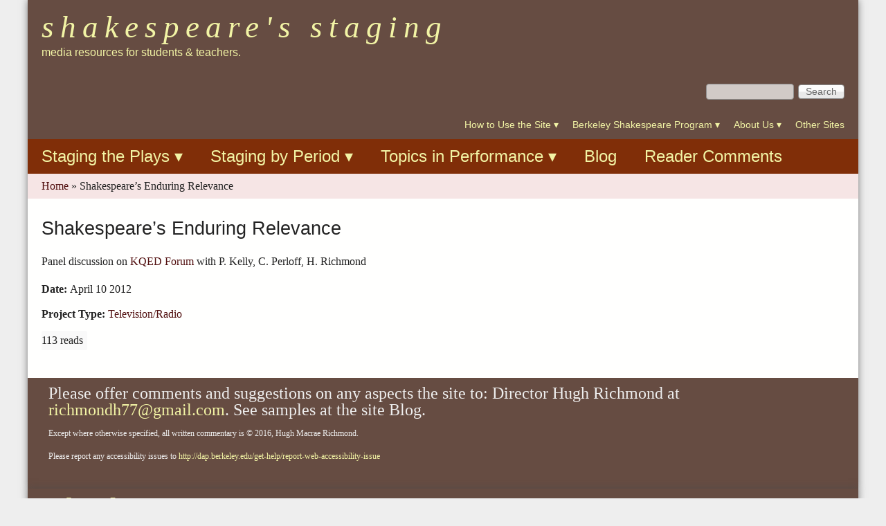

--- FILE ---
content_type: text/html; charset=utf-8
request_url: https://shakespearestaging.berkeley.edu/shakespeare%E2%80%99s-enduring-relevance
body_size: 14160
content:
<!DOCTYPE html>
<!--[if lt IE 7]><html class="lt-ie9 lt-ie8 lt-ie7" lang="en" dir="ltr"><![endif]-->
<!--[if IE 7]><html class="lt-ie9 lt-ie8" lang="en" dir="ltr"><![endif]-->
<!--[if IE 8]><html class="lt-ie9" lang="en" dir="ltr"><![endif]-->
<!--[if gt IE 8]><!--><html lang="en" dir="ltr" prefix="content: http://purl.org/rss/1.0/modules/content/ dc: http://purl.org/dc/terms/ foaf: http://xmlns.com/foaf/0.1/ og: http://ogp.me/ns# rdfs: http://www.w3.org/2000/01/rdf-schema# sioc: http://rdfs.org/sioc/ns# sioct: http://rdfs.org/sioc/types# skos: http://www.w3.org/2004/02/skos/core# xsd: http://www.w3.org/2001/XMLSchema#"><!--<![endif]-->
<head>
<meta charset="utf-8" />
<meta name="Generator" content="Drupal 7 (http://drupal.org)" />
<link rel="canonical" href="/shakespeare%E2%80%99s-enduring-relevance" />
<link rel="shortlink" href="/node/434" />
<link rel="shortcut icon" href="https://shakespearestaging.berkeley.edu/sites/all/themes/at_magazine/favicon.ico" type="image/vnd.microsoft.icon" />
<meta name="viewport" content="width=device-width, initial-scale=1" />
<meta name="MobileOptimized" content="width" />
<meta name="HandheldFriendly" content="true" />
<meta name="apple-mobile-web-app-capable" content="yes" />
<title>Shakespeare’s Enduring Relevance | Shakespeare&#039;s Staging</title>
<link type="text/css" rel="stylesheet" href="https://shakespearestaging.berkeley.edu/sites/default/files/css/css_xE-rWrJf-fncB6ztZfd2huxqgxu4WO-qwma6Xer30m4.css" media="all" />
<link type="text/css" rel="stylesheet" href="https://shakespearestaging.berkeley.edu/sites/default/files/css/css_jPLD0DhzMzNUk5NZY8j3IewcTUgBavfvLZPzH8CeBaY.css" media="all" />
<link type="text/css" rel="stylesheet" href="https://shakespearestaging.berkeley.edu/sites/default/files/css/css_pEEn1XtM1rvCPulH_nhfOUKPJUBITun77Q1WYOMfjzE.css" media="all" />
<link type="text/css" rel="stylesheet" href="https://shakespearestaging.berkeley.edu/sites/default/files/css/css_pqaGL3PbxwEMnILB7KIIyCAoVgADmj0anTSEnqw2YnI.css" media="screen" />
<link type="text/css" rel="stylesheet" href="https://shakespearestaging.berkeley.edu/sites/default/files/css/css_0fR7rYaKRH3XGx_I7PZ0_W9Umz5u_4okoh4eJM2l3VI.css" media="all" />
<link type="text/css" rel="stylesheet" href="https://shakespearestaging.berkeley.edu/sites/default/files/css/css_9B4yngpKUmJFNk8jA72x3EqwaDkd2LZd9C789XobaAk.css" media="screen" />
<link type="text/css" rel="stylesheet" href="https://shakespearestaging.berkeley.edu/sites/default/files/css/css_4ESKOYXueLJm7aaPMONwyb9qmWpOcB7xH2XkUQvJk2E.css" media="only screen" />
<link type="text/css" rel="stylesheet" href="https://shakespearestaging.berkeley.edu/sites/default/files/css/css_b-qJZVmqTAYvtO8uwE9pZ0rPuMHDhIqni-DYJqh-7c0.css" media="screen" />
<link type="text/css" rel="stylesheet" href="https://shakespearestaging.berkeley.edu/sites/default/files/css/css_djsxbSsmPM9Y40En6_9xYWiLGn2Sg1n0cU3NN-0Yq9Y.css" media="only screen" />
<link type="text/css" rel="stylesheet" href="https://shakespearestaging.berkeley.edu/sites/default/files/css/css_1x1wbO8bDrk8Acpv31vui2ledSKDxQhrJI-NvGPaeJg.css" media="screen" />

<!--[if IE 6]>
<link type="text/css" rel="stylesheet" href="https://shakespearestaging.berkeley.edu/sites/default/files/css/css_4vF6cQdmt-P63-YYVe_hkaljQFwUHQ0tOHvnOU48wIk.css" media="screen" />
<![endif]-->

<!--[if lte IE 7]>
<link type="text/css" rel="stylesheet" href="https://shakespearestaging.berkeley.edu/sites/default/files/css/css_Q6ypqflPLOcCsAebzOL1Hp9HhyHbYsm4au8kHUSLB9o.css" media="screen" />
<![endif]-->

<!--[if IE 8]>
<link type="text/css" rel="stylesheet" href="https://shakespearestaging.berkeley.edu/sites/default/files/css/css_ryaYgbUvGxthS8XbWhaKOv1FEVkBflAH6a9wAJf57ek.css" media="screen" />
<![endif]-->

<!--[if lte IE 9]>
<link type="text/css" rel="stylesheet" href="https://shakespearestaging.berkeley.edu/sites/default/files/css/css_pnfzqG-RLxbPsPzX3G71PFNYcOt4-E_uO5B02Qr6db0.css" media="screen" />
<![endif]-->
<script type="text/javascript" src="https://shakespearestaging.berkeley.edu/sites/default/files/js/js_dxGIfXEaZtiV2AZIXHjVIzl1b6T902aR9PsqVhYwkJg.js"></script>
<script type="text/javascript" src="https://shakespearestaging.berkeley.edu/sites/default/files/js/js_onbE0n0cQY6KTDQtHO_E27UBymFC-RuqypZZ6Zxez-o.js"></script>
<script type="text/javascript" src="https://shakespearestaging.berkeley.edu/sites/default/files/js/js_VJnBp48yom1-fWw1j_AcfmX_O4r7MY7lKWh2t8MhGuE.js"></script>
<script type="text/javascript" src="https://shakespearestaging.berkeley.edu/sites/default/files/js/js_3kYYWLplc4TDoHqBthJsCRQAXgR_RSLkDhWaZp4bTH8.js"></script>
<script type="text/javascript" src="https://shakespearestaging.berkeley.edu/sites/default/files/js/js_bOjt6zaGKW3Ql601Hup9iK7fIzn0qjAbJuy9e8DrGus.js"></script>
<script type="text/javascript">
<!--//--><![CDATA[//><!--
jQuery.extend(Drupal.settings, {"basePath":"\/","pathPrefix":"","setHasJsCookie":0,"ajaxPageState":{"theme":"at_magazine","theme_token":"QfAVI4aRtDHTKI4dhW-8T2IO6NRMWxHH0N3SDyUm4eo","js":{"sites\/all\/modules\/menu_minipanels\/js\/menu_minipanels.js":1,"sites\/all\/libraries\/qtip\/jquery.qtip-1.0.0-rc3.min.js":1,"modules\/statistics\/statistics.js":1,"sites\/all\/modules\/jquery_update\/replace\/jquery\/1.7\/jquery.min.js":1,"misc\/jquery-extend-3.4.0.js":1,"misc\/jquery-html-prefilter-3.5.0-backport.js":1,"misc\/jquery.once.js":1,"misc\/drupal.js":1,"misc\/form-single-submit.js":1,"sites\/all\/modules\/lightbox2\/js\/lightbox.js":1,"sites\/all\/modules\/menu_minipanels\/js\/menu_minipanels.callbacks.js":1,"sites\/all\/themes\/at_magazine\/js\/eq.js":1,"sites\/all\/themes\/at_magazine\/js\/eq-gp.js":1,"sites\/all\/themes\/adaptivetheme\/at_core\/scripts\/scalefix.js":1},"css":{"modules\/system\/system.base.css":1,"modules\/system\/system.menus.css":1,"modules\/system\/system.messages.css":1,"modules\/system\/system.theme.css":1,"modules\/book\/book.css":1,"modules\/comment\/comment.css":1,"modules\/field\/theme\/field.css":1,"modules\/node\/node.css":1,"modules\/search\/search.css":1,"modules\/user\/user.css":1,"sites\/all\/modules\/views\/css\/views.css":1,"sites\/all\/modules\/ckeditor\/css\/ckeditor.css":1,"sites\/all\/modules\/media\/modules\/media_wysiwyg\/css\/media_wysiwyg.base.css":1,"sites\/all\/modules\/ctools\/css\/ctools.css":1,"sites\/all\/modules\/lightbox2\/css\/lightbox.css":1,"sites\/all\/modules\/panels\/css\/panels.css":1,"sites\/all\/modules\/biblio\/biblio.css":1,"sites\/all\/modules\/panels\/plugins\/layouts\/onecol\/onecol.css":1,"sites\/all\/modules\/panels\/plugins\/layouts\/threecol_33_34_33\/threecol_33_34_33.css":1,"sites\/all\/modules\/panels\/plugins\/layouts\/twocol\/twocol.css":1,"sites\/all\/modules\/menu_minipanels\/css\/menu_minipanels.css":1,"sites\/all\/themes\/adaptivetheme\/at_core\/css\/at.settings.style.headings.css":1,"sites\/all\/themes\/adaptivetheme\/at_core\/css\/at.settings.style.floatblocks.css":1,"sites\/all\/themes\/adaptivetheme\/at_core\/css\/at.layout.css":1,"sites\/all\/themes\/at_magazine\/css\/styles.base.css":1,"sites\/all\/themes\/at_magazine\/css\/styles.settings.css":1,"sites\/all\/themes\/at_magazine\/css\/styles.modules.css":1,"sites\/all\/themes\/at_magazine\/color\/colors.css":1,"public:\/\/adaptivetheme\/at_magazine_files\/at_magazine.default.layout.css":1,"public:\/\/adaptivetheme\/at_magazine_files\/at_magazine.responsive.layout.css":1,"public:\/\/adaptivetheme\/at_magazine_files\/at_magazine.fonts.css":1,"public:\/\/adaptivetheme\/at_magazine_files\/at_magazine.responsive.styles.css":1,"public:\/\/adaptivetheme\/at_magazine_files\/at_magazine.custom.css":1,"sites\/all\/themes\/at_magazine\/css\/ie-6.css":1,"sites\/all\/themes\/at_magazine\/css\/ie-lte-7.css":1,"sites\/all\/themes\/at_magazine\/css\/ie-8.css":1,"sites\/all\/themes\/at_magazine\/css\/ie-lte-9.css":1}},"lightbox2":{"rtl":0,"file_path":"\/(\\w\\w\/)private:\/","default_image":"\/sites\/all\/modules\/lightbox2\/images\/brokenimage.jpg","border_size":10,"font_color":"000","box_color":"fff","top_position":"","overlay_opacity":"0.8","overlay_color":"000","disable_close_click":1,"resize_sequence":0,"resize_speed":400,"fade_in_speed":400,"slide_down_speed":600,"use_alt_layout":0,"disable_resize":0,"disable_zoom":0,"force_show_nav":0,"show_caption":1,"loop_items":1,"node_link_text":"View Image Details","node_link_target":0,"image_count":"Image !current of !total","video_count":"Video !current of !total","page_count":"Page !current of !total","lite_press_x_close":"press \u003Ca href=\u0022#\u0022 onclick=\u0022hideLightbox(); return FALSE;\u0022\u003E\u003Ckbd\u003Ex\u003C\/kbd\u003E\u003C\/a\u003E to close","download_link_text":"","enable_login":false,"enable_contact":false,"keys_close":"c x 27","keys_previous":"p 37","keys_next":"n 39","keys_zoom":"z","keys_play_pause":"32","display_image_size":"original","image_node_sizes":"()","trigger_lightbox_classes":"","trigger_lightbox_group_classes":"","trigger_slideshow_classes":"","trigger_lightframe_classes":"","trigger_lightframe_group_classes":"","custom_class_handler":0,"custom_trigger_classes":"","disable_for_gallery_lists":true,"disable_for_acidfree_gallery_lists":true,"enable_acidfree_videos":true,"slideshow_interval":5000,"slideshow_automatic_start":0,"slideshow_automatic_exit":0,"show_play_pause":0,"pause_on_next_click":0,"pause_on_previous_click":0,"loop_slides":0,"iframe_width":600,"iframe_height":400,"iframe_border":1,"enable_video":0,"useragent":"Mozilla\/5.0 (Macintosh; Intel Mac OS X 10_15_7) AppleWebKit\/537.36 (KHTML, like Gecko) Chrome\/131.0.0.0 Safari\/537.36; ClaudeBot\/1.0; +claudebot@anthropic.com)"},"urlIsAjaxTrusted":{"\/shakespeare%E2%80%99s-enduring-relevance":true,"\/search\/site":true},"menuMinipanels":{"panels":{"panel_821":{"position":{"target":"false","target_custom":"","type":"absolute","corner":{"target":"bottomLeft","tooltip":"topLeft"}},"show":{"delay":"0","when":{"event":"mouseover"},"effect":{"type":"false","length":"0"}},"hide":{"delay":"0","effect":{"type":"false","length":"0"}},"style":{"name":"light","width":{"min":"0","max":"350"},"border":{"width":"3","color":"#d3d3d3","radius":"0"}},"mlid":"821"},"panel_649":{"position":{"target":"false","target_custom":"","type":"absolute","corner":{"target":"bottomLeft","tooltip":"topLeft"}},"show":{"delay":"0","when":{"event":"mouseover"},"effect":{"type":"false","length":"0"}},"hide":{"delay":"0","effect":{"type":"false","length":"0"}},"style":{"name":"light","width":{"min":"0","max":"350"},"border":{"width":"3","color":"#d3d3d3","radius":"0"}},"mlid":"649"},"panel_650":{"position":{"target":"false","target_custom":"","type":"absolute","corner":{"target":"bottomRight","tooltip":"topRight"}},"show":{"delay":"0","when":{"event":"mouseover"},"effect":{"type":"false","length":"0"}},"hide":{"delay":"0","effect":{"type":"false","length":"0"}},"style":{"name":"light","width":{"min":"0","max":"350"},"border":{"width":"3","color":"#d3d3d3","radius":"0"}},"mlid":"650"},"panel_622":{"position":{"target":"false","target_custom":"","type":"absolute","container":"li.menu-item-622","corner":{"target":"bottomLeft","tooltip":"topLeft"}},"show":{"delay":"0","when":{"event":"click"},"effect":{"type":"false","length":"0"}},"hide":{"delay":"0","effect":{"type":"false","length":"0"}},"style":{"name":"light","width":{"min":"0","max":"750"},"border":{"width":"3","color":"#d3d3d3","radius":"0"}},"mlid":"622"},"panel_641":{"position":{"target":"false","target_custom":"","type":"absolute","container":"li.menu-item-641","corner":{"target":"bottomLeft","tooltip":"topLeft"}},"show":{"delay":"0","when":{"event":"click"},"effect":{"type":"false","length":"0"}},"hide":{"delay":"0","effect":{"type":"false","length":"0"}},"style":{"name":"light","width":{"min":"0","max":"500"},"border":{"width":"3","color":"#d3d3d3","radius":"0"}},"mlid":"641"},"panel_644":{"position":{"target":"false","target_custom":"","type":"absolute","container":"li.menu-item-644","corner":{"target":"bottomLeft","tooltip":"topLeft"}},"show":{"delay":"0","when":{"event":"click"},"effect":{"type":"false","length":"0"}},"hide":{"delay":"0","effect":{"type":"false","length":"0"}},"style":{"name":"light","width":{"min":"0","max":"500"},"border":{"width":"3","color":"#d3d3d3","radius":"0"}},"mlid":"644"}}},"better_exposed_filters":{"views":{"comedy_menu":{"displays":{"block_1":{"filters":[]}}},"history_menu":{"displays":{"block_1":{"filters":[]}}},"tragedy_menu":{"displays":{"block_1":{"filters":[]}}},"romance_menu":{"displays":{"block_1":{"filters":[]}}},"periods":{"displays":{"block_1":{"filters":[]},"block_2":{"filters":[]}}},"topics":{"displays":{"block_1":{"filters":[]},"block_2":{"filters":[]},"block_3":{"filters":[]}}}}},"statistics":{"data":{"nid":"434"},"url":"\/modules\/statistics\/statistics.php"},"adaptivetheme":{"at_magazine":{"layout_settings":{"bigscreen":"three-col-grail","tablet_landscape":"two-sidebars-right","tablet_portrait":"one-col-vert","smalltouch_landscape":"one-col-vert","smalltouch_portrait":"one-col-stack"},"media_query_settings":{"bigscreen":"only screen and (min-width:1025px)","tablet_landscape":"only screen and (min-width:769px) and (max-width:1024px)","tablet_portrait":"only screen and (min-width:581px) and (max-width:768px)","smalltouch_landscape":"only screen and (min-width:321px) and (max-width:580px)","smalltouch_portrait":"only screen and (max-width:320px)"}}}});
//--><!]]>
</script>
<!--[if lt IE 9]>
<script src="https://shakespearestaging.berkeley.edu/sites/all/themes/adaptivetheme/at_core/scripts/html5.js?sr6ri8"></script>
<![endif]-->
</head>
<body class="html not-front not-logged-in no-sidebars page-node page-node- page-node-434 node-type-project atr-7.x-3.x atv-7.x-3.2 site-name-shakespeareamp039s-staging section-shakespeare’s-enduring-relevance color-scheme-custom at-magazine bb-n hl-l mb-dd rc-8 bs-l iat-r">
  <div id="skip-link" class="nocontent">
    <a href="#main-content" class="element-invisible element-focusable">Skip to main content</a>
  </div>
    <div id="page" class="page snc-lc snw-n sna-l sns-n ssc-lc ssw-n ssa-l sss-n btc-n btw-n bta-l bts-n ntc-n ntw-n nta-l nts-n ctc-n ctw-n cta-l cts-n ptc-n ptw-n pta-l pts-n container">

   <!-- /menu bar top -->

  <header id="header" class="clearfix" role="banner">
          <!-- start: Branding -->
      <div id="branding" class="branding-elements clearfix">
                          <!-- start: Site name and Slogan hgroup -->
          <div class="h-group" id="name-and-slogan">
                          <h1 id="site-name"><a href="/" title="Home page">Shakespeare&#039;s Staging</a></h1>
                                      <h2 id="site-slogan">media resources for students &amp; teachers.</h2>
                      </div><!-- /end #name-and-slogan -->
              </div><!-- /end #branding -->
        <!-- region: Header -->
    <div class="region region-header"><div class="region-inner clearfix"><div id="block-panels-mini-header-panel" class="block block-panels-mini no-title odd first last block-count-1 block-region-header block-header-panel block-first">
  <div class="block-inner clearfix">
                <div class="block-content content no-title">
      <div class="block-content-inner clearfix">
        <div class="one-column at-panel panel-display clearfix" id="mini-panel-header_panel">
  <div class="region region-one-main">
    <div class="region-inner clearfix">
      <div class="panel-pane pane-block pane-search-form no-title block">
  <div class="block-inner clearfix">
    
            
    
    <div class="block-content">
      <form action="/shakespeare%E2%80%99s-enduring-relevance" method="post" id="search-block-form" accept-charset="UTF-8"><div><div class="container-inline">
      <h2 class="element-invisible">Search form</h2>
    <div class="form-item form-type-textfield form-item-search-block-form">
 <label class="element-invisible" for="edit-search-block-form--2">Search </label>
 <input title="Enter the terms you wish to search for." type="search" id="edit-search-block-form--2" name="search_block_form" value="" size="15" maxlength="128" class="form-text" />
</div>
<div class="form-actions form-wrapper" id="edit-actions"><input type="submit" id="edit-submit" name="op" value="Search" class="form-submit" /></div><input type="hidden" name="form_build_id" value="form-mdPo5EBrJZ2fdAgvNGQr9Vt945ID1opyP8yxspLpmL4" />
<input type="hidden" name="form_id" value="search_block_form" />
</div>
</div></form>    </div>

    
    
  </div>
</div>
<div class="panel-separator"></div><div class="panel-pane pane-block pane-menu-menu-secondary no-title block">
  <div class="block-inner clearfix">
    
            
    
    <div class="block-content">
      <ul class="menu clearfix"><li class="first leaf menu-depth-1 menu-item-821"><a href="/how-to-use-the-site" title="" class="menu-minipanel menu-minipanel-821">How to Use the Site</a></li><li class="leaf menu-depth-1 menu-item-649"><a href="/berkeley-shakespeare-program" title="" class="menu-minipanel menu-minipanel-649">Berkeley Shakespeare Program</a></li><li class="leaf menu-depth-1 menu-item-650"><a href="/about-us" title="" class="menu-minipanel menu-minipanel-650">About Us</a></li><li class="last leaf menu-depth-1 menu-item-3460"><a href="/other-sites">Other Sites</a></li></ul>    </div>

    
    
  </div>
</div>
    </div>
  </div>
</div>
      </div>
    </div>
  </div>
</div>
</div></div>  </header>

      <div id="menu-bar-wrapper" class="clearfix">
      <div id="menu-bar" class="nav clearfix"><nav id="block-system-main-menu" class="block block-system block-menu no-title menu-wrapper menu-bar-wrapper clearfix odd first last block-count-2 block-region-menu-bar block-main-menu block-first" role="navigation">
            
    <ul class="menu clearfix"><li class="first leaf menu-depth-1 menu-item-622"><a href="/plays" title="" class="menu-minipanel menu-minipanel-622">Staging the Plays</a></li><li class="leaf menu-depth-1 menu-item-641"><a href="/periods" title="" class="menu-minipanel menu-minipanel-641">Staging by Period</a></li><li class="leaf menu-depth-1 menu-item-644"><a href="/topics" title="" class="menu-minipanel menu-minipanel-644">Topics in Performance</a></li><li class="leaf menu-depth-1 menu-item-3410"><a href="/blog" title="">Blog</a></li><li class="last leaf menu-depth-1 menu-item-6828"><a href="/blog/shakespeare-staging-reader-comments" title="">Reader Comments</a></li></ul>
</nav>
</div> <!-- /menu bar -->
    </div>
  
  <div id="breadcrumb" class="clearfix"><nav class="breadcrumb-wrapper clearfix" role="navigation" aria-labelledby="breadcrumb-label"><h2 id="breadcrumb-label" class="element-invisible">You are here</h2><ol id="crumbs" class="clearfix"><li class="crumb crumb-first"><span typeof="v:Breadcrumb"><a rel="v:url"  property="v:title"  href="/">Home</a></span></li><li class="crumb crumb-last"><span class="crumb-separator"> &#187; </span><span class="crumb-title">Shakespeare’s Enduring Relevance</span></li></ol></nav></div> <!-- Breadcrumbs -->
   <!-- /message -->
   <!-- /help -->

   <!-- /secondary-content -->

  
  <div id="columns" class="at-mag-columns"><div class="columns-inner clearfix">
    <div id="content-column"><div class="content-inner">

       <!-- /highlight -->

      
      <section id="main-content">

                  <header class="clearfix">
                                      <h1 id="page-title">Shakespeare’s Enduring Relevance</h1>
                        
                      </header>
        
        <div  about="/shakespeare%E2%80%99s-enduring-relevance" typeof="sioc:Item foaf:Document" role="article" class="ds-1col node node-project node-promoted article odd node-full view-mode-full clearfix">

  
  <div class="field field-name-body field-type-text-with-summary field-label-hidden view-mode-full"><div class="field-items"><div class="field-item even" property="content:encoded"><p>Panel discussion on <a href="http://www.kqed.org/a/forum/R201204101000">KQED Forum</a> with P. Kelly, C. Perloff, H. Richmond</p>
</div></div></div><section class="field field-name-field-date-range field-type-partial-date-range field-label-inline clearfix view-mode-full"><h2 class="field-label">Date:&nbsp;</h2><div class="field-items"><div class="field-item even">April 10 2012</div></div></section><section class="field field-name-field-project-type field-type-entityreference field-label-inline clearfix view-mode-full"><h2 class="field-label">Project Type:&nbsp;</h2><div class="field-items"><div class="field-item even"><a href="/project-types/televisionradio">Television/Radio</a></div></div></section><ul class="links inline"><li class="statistics_counter first last"><span>113 reads</span></li></ul></div>

 <!-- /content -->

      </section> <!-- /main-content -->

       <!-- /content-aside -->

    </div></div> <!-- /content-column -->

        
  </div></div> <!-- /columns -->

   <!-- /tertiary-content -->

      <!-- Three column 50-25-25 -->
    <div id="tripanel-2" class="at-panel gpanel panel-display three-50-25-25 clearfix">
                              <div class="region region-three-50-25-25-bottom region-conditional-stack"><div class="region-inner clearfix"><div id="block-block-9" class="block block-block no-title odd first last block-count-4 block-region-three-50-25-25-bottom block-9 block-first">
  <div class="block-inner clearfix">
                <div class="block-content content no-title">
      <div class="block-content-inner clearfix">
        <h2>Please offer comments and suggestions on any aspects the site to: Director Hugh Richmond at <a href="mailto:richmondh77@gmail.com">richmondh77@gmail.com</a>. See samples at the site Blog.</h2>
<p>Except where otherwise specified, all written commentary is © 2016, Hugh Macrae Richmond.</p>
<p>Please report any accessibility issues to <a href="http://dap.berkeley.edu/get-help/report-web-accessibility-issue">http://dap.berkeley.edu/get-help/report-web-accessibility-issue </a></p>
      </div>
    </div>
  </div>
</div>
</div></div>    </div>
  
  
  

  
</div> <!-- /page -->
  <div class="region region-page-bottom"><div class="region-inner clearfix"><div class="menu-minipanels menu-minipanel-821"><div class="panel-display panel-1col clearfix" id="mini-panel-how_to_use_the_site">
  <div class="panel-panel panel-col">
    <div><div class="panel-pane pane-menu-tree pane-book-toc-347 no-title block">
  <div class="block-inner clearfix">
    
            
    
    <div class="block-content">
      <div class="menu-block-wrapper menu-block-ctools-book-toc-347-1 menu-name-book-toc-347 parent-mlid-2842 menu-level-1">
  <ul class="menu clearfix"><li class="first leaf has-children menu-mlid-2841 menu-depth-2 menu-item-2841"><a href="/students">Students</a></li><li class="leaf menu-mlid-2843 menu-depth-2 menu-item-2843"><a href="/teachers">Teachers</a></li><li class="last leaf menu-mlid-2844 menu-depth-2 menu-item-2844"><a href="/researchers">Researchers</a></li></ul></div>
    </div>

    
    
  </div>
</div>
</div>
  </div>
</div>
</div><div class="menu-minipanels menu-minipanel-649"><div class="panel-display panel-1col clearfix" id="mini-panel-shakespeare_at_berkeley">
  <div class="panel-panel panel-col">
    <div><div class="panel-pane pane-menu-tree pane-book-toc-54 no-title block">
  <div class="block-inner clearfix">
    
            
    
    <div class="block-content">
      <div class="menu-block-wrapper menu-block-ctools-book-toc-54-1 menu-name-book-toc-54 parent-mlid-1382 menu-level-1">
  <ul class="menu clearfix"><li class="first leaf menu-mlid-1383 menu-depth-2 menu-item-1383"><a href="/why-teach-performance">Why Teach Performance?</a></li><li class="leaf menu-mlid-1386 menu-depth-2 menu-item-1386"><a href="/production-history-ucb-shakespeare-program">Production History UCB Shakespeare Program</a></li><li class="leaf menu-mlid-1385 menu-depth-2 menu-item-1385"><a href="/node/57">Collaborative Projects</a></li><li class="leaf menu-mlid-1388 menu-depth-2 menu-item-1388"><a href="/publications">Publications</a></li><li class="last leaf menu-mlid-1387 menu-depth-2 menu-item-1387"><a href="/berkeley-sonnets">Berkeley Sonnets</a></li></ul></div>
    </div>

    
    
  </div>
</div>
</div>
  </div>
</div>
</div><div class="menu-minipanels menu-minipanel-650"><div class="one-column at-panel panel-display clearfix" id="mini-panel-about_the_site">
  <div class="region region-one-main">
    <div class="region-inner clearfix">
      <div class="panel-pane pane-menu-tree pane-book-toc-62 no-title block">
  <div class="block-inner clearfix">
    
            
    
    <div class="block-content">
      <div class="menu-block-wrapper menu-block-ctools-book-toc-62-1 menu-name-book-toc-62 parent-mlid-1390 menu-level-1">
  <ul class="menu clearfix"><li class="first leaf menu-mlid-3942 menu-depth-2 menu-item-3942"><a href="/goals-and-methods">Goals and Methods</a></li><li class="leaf menu-mlid-1389 menu-depth-2 menu-item-1389"><a href="/hugh-richmond">Hugh Richmond</a></li><li class="leaf menu-mlid-1391 menu-depth-2 menu-item-1391"><a href="/site-personnel">Site Personnel</a></li><li class="last leaf menu-mlid-1392 menu-depth-2 menu-item-1392"><a href="/user-comments">User Comments</a></li></ul></div>
    </div>

    
    
  </div>
</div>
    </div>
  </div>
</div>
</div><div class="menu-minipanels menu-minipanel-622">
<div class="panel-display panel-3col-33 clearfix" id="mini-panel-by_play">
  <div class="panel-panel panel-col-first">
    <div class="inside"><section class="panel-pane pane-block pane-views-comedy-menu-block-1 block">
  <div class="block-inner clearfix">
    
              <h2 class="pane-title block-title">Comedies</h2>
        
    
    <div class="block-content">
      <div class="view view-comedy-menu view-id-comedy_menu view-display-id-block_1 view-dom-id-d81dfa4dd3191b49b7d9854b9d763603">
        
  
  
      <div class="view-content">
      <div class="item-list">    <ul>          <li class="views-row views-row-1 views-row-odd views-row-first">  
  <div class="views-field views-field-title">        <span class="field-content"><a href="/plays/alls-well-that-ends-well">All&#039;s Well That Ends Well</a></span>  </div></li>
          <li class="views-row views-row-2 views-row-even">  
  <div class="views-field views-field-title">        <span class="field-content"><a href="/plays/as-you-like-it">As You Like It</a></span>  </div></li>
          <li class="views-row views-row-3 views-row-odd">  
  <div class="views-field views-field-title">        <span class="field-content"><a href="/plays/the-comedy-of-errors">The Comedy of Errors</a></span>  </div></li>
          <li class="views-row views-row-4 views-row-even">  
  <div class="views-field views-field-title">        <span class="field-content"><a href="/plays/loves-labours-lost">Love&#039;s Labour&#039;s Lost</a></span>  </div></li>
          <li class="views-row views-row-5 views-row-odd">  
  <div class="views-field views-field-title">        <span class="field-content"><a href="/plays/measure-for-measure">Measure For Measure</a></span>  </div></li>
          <li class="views-row views-row-6 views-row-even">  
  <div class="views-field views-field-title">        <span class="field-content"><a href="/plays/the-merchant-of-venice">The Merchant of Venice</a></span>  </div></li>
          <li class="views-row views-row-7 views-row-odd">  
  <div class="views-field views-field-title">        <span class="field-content"><a href="/plays/the-merry-wives-of-windsor">The Merry Wives of Windsor</a></span>  </div></li>
          <li class="views-row views-row-8 views-row-even">  
  <div class="views-field views-field-title">        <span class="field-content"><a href="/plays/a-midsummer-nights-dream">A Midsummer Night&#039;s Dream</a></span>  </div></li>
          <li class="views-row views-row-9 views-row-odd">  
  <div class="views-field views-field-title">        <span class="field-content"><a href="/plays/much-ado-about-nothing">Much Ado About Nothing</a></span>  </div></li>
          <li class="views-row views-row-10 views-row-even">  
  <div class="views-field views-field-title">        <span class="field-content"><a href="/plays/the-taming-of-the-shrew">The Taming of the Shrew</a></span>  </div></li>
          <li class="views-row views-row-11 views-row-odd">  
  <div class="views-field views-field-title">        <span class="field-content"><a href="/plays/troilus-and-cressida">Troilus and Cressida</a></span>  </div></li>
          <li class="views-row views-row-12 views-row-even">  
  <div class="views-field views-field-title">        <span class="field-content"><a href="/plays/twelfth-night">Twelfth Night</a></span>  </div></li>
          <li class="views-row views-row-13 views-row-odd views-row-last">  
  <div class="views-field views-field-title">        <span class="field-content"><a href="/plays/the-two-gentlemen-of-verona">The Two Gentlemen of Verona</a></span>  </div></li>
      </ul></div>    </div>
  
  
  
  
  
  
</div>    </div>

    
    
  </div>
</section>
</div>
  </div>

  <div class="panel-panel panel-col">
    <div class="inside"><section class="panel-pane pane-block pane-views-history-menu-block-1 block">
  <div class="block-inner clearfix">
    
              <h2 class="pane-title block-title">Histories</h2>
        
    
    <div class="block-content">
      <div class="view view-history-menu view-id-history_menu view-display-id-block_1 view-dom-id-63bb8c2444f207f67f9eeae5d8c9fd5f">
        
  
  
      <div class="view-content">
      <div class="item-list">    <ul>          <li class="views-row views-row-1 views-row-odd views-row-first">  
  <div class="views-field views-field-title">        <span class="field-content"><a href="/plays/edward-iii">Edward III</a></span>  </div></li>
          <li class="views-row views-row-2 views-row-even">  
  <div class="views-field views-field-title">        <span class="field-content"><a href="/plays/henry-iv-part-1">Henry IV, Part 1</a></span>  </div></li>
          <li class="views-row views-row-3 views-row-odd">  
  <div class="views-field views-field-title">        <span class="field-content"><a href="/plays/henry-iv-part-2">Henry IV, Part 2</a></span>  </div></li>
          <li class="views-row views-row-4 views-row-even">  
  <div class="views-field views-field-title">        <span class="field-content"><a href="/plays/henry-v">Henry V</a></span>  </div></li>
          <li class="views-row views-row-5 views-row-odd">  
  <div class="views-field views-field-title">        <span class="field-content"><a href="/plays/henry-vi-part-1">Henry VI, Part 1</a></span>  </div></li>
          <li class="views-row views-row-6 views-row-even">  
  <div class="views-field views-field-title">        <span class="field-content"><a href="/plays/henry-vi-part-2">Henry VI, Part 2</a></span>  </div></li>
          <li class="views-row views-row-7 views-row-odd">  
  <div class="views-field views-field-title">        <span class="field-content"><a href="/plays/henry-vi-part-3">Henry VI, Part 3</a></span>  </div></li>
          <li class="views-row views-row-8 views-row-even">  
  <div class="views-field views-field-title">        <span class="field-content"><a href="/plays/henry-viii-all-is-true">Henry VIII (All Is True)</a></span>  </div></li>
          <li class="views-row views-row-9 views-row-odd">  
  <div class="views-field views-field-title">        <span class="field-content"><a href="/plays/king-john">King John</a></span>  </div></li>
          <li class="views-row views-row-10 views-row-even">  
  <div class="views-field views-field-title">        <span class="field-content"><a href="/plays/richard-ii">Richard II </a></span>  </div></li>
          <li class="views-row views-row-11 views-row-odd">  
  <div class="views-field views-field-title">        <span class="field-content"><a href="/plays/richard-iii">Richard III</a></span>  </div></li>
          <li class="views-row views-row-12 views-row-even">  
  <div class="views-field views-field-title">        <span class="field-content"><a href="/plays/sir-thomas-more">Sir Thomas More</a></span>  </div></li>
          <li class="views-row views-row-13 views-row-odd views-row-last">  
  <div class="views-field views-field-title">        <span class="field-content"><a href="/plays/the-wars-of-the-roses">The Wars of the Roses</a></span>  </div></li>
      </ul></div>    </div>
  
  
  
  
  
  
</div>    </div>

    
    
  </div>
</section>
</div>
  </div>

  <div class="panel-panel panel-col-last">
    <div class="inside"><section class="panel-pane pane-block pane-views-tragedy-menu-block-1 block">
  <div class="block-inner clearfix">
    
              <h2 class="pane-title block-title">Tragedies</h2>
        
    
    <div class="block-content">
      <div class="view view-tragedy-menu view-id-tragedy_menu view-display-id-block_1 view-dom-id-e8eff2fee24b5bb4927016ee351b1797">
        
  
  
      <div class="view-content">
      <div class="item-list">    <ul>          <li class="views-row views-row-1 views-row-odd views-row-first">  
  <div class="views-field views-field-title">        <span class="field-content"><a href="/plays/antony-and-cleopatra">Antony and Cleopatra</a></span>  </div></li>
          <li class="views-row views-row-2 views-row-even">  
  <div class="views-field views-field-title">        <span class="field-content"><a href="/plays/coriolanus">Coriolanus</a></span>  </div></li>
          <li class="views-row views-row-3 views-row-odd">  
  <div class="views-field views-field-title">        <span class="field-content"><a href="/plays/hamlet">Hamlet</a></span>  </div></li>
          <li class="views-row views-row-4 views-row-even">  
  <div class="views-field views-field-title">        <span class="field-content"><a href="/plays/julius-caesar">Julius Caesar </a></span>  </div></li>
          <li class="views-row views-row-5 views-row-odd">  
  <div class="views-field views-field-title">        <span class="field-content"><a href="/plays/king-lear">King Lear</a></span>  </div></li>
          <li class="views-row views-row-6 views-row-even">  
  <div class="views-field views-field-title">        <span class="field-content"><a href="/plays/macbeth">Macbeth</a></span>  </div></li>
          <li class="views-row views-row-7 views-row-odd">  
  <div class="views-field views-field-title">        <span class="field-content"><a href="/plays/romeo-and-juliet">Romeo and Juliet</a></span>  </div></li>
          <li class="views-row views-row-8 views-row-even">  
  <div class="views-field views-field-title">        <span class="field-content"><a href="/plays/othello">Othello</a></span>  </div></li>
          <li class="views-row views-row-9 views-row-odd">  
  <div class="views-field views-field-title">        <span class="field-content"><a href="/plays/timon-of-athens">Timon of Athens</a></span>  </div></li>
          <li class="views-row views-row-10 views-row-even views-row-last">  
  <div class="views-field views-field-title">        <span class="field-content"><a href="/plays/titus-andronicus">Titus Andronicus</a></span>  </div></li>
      </ul></div>    </div>
  
  
  
  
  
  
</div>    </div>

    
    
  </div>
</section>
<div class="panel-separator"></div><section class="panel-pane pane-block pane-views-romance-menu-block-1 block">
  <div class="block-inner clearfix">
    
              <h2 class="pane-title block-title">Romances</h2>
        
    
    <div class="block-content">
      <div class="view view-romance-menu view-id-romance_menu view-display-id-block_1 view-dom-id-7deb861cfecb044f2f3d7dc3869e2a40">
        
  
  
      <div class="view-content">
      <div class="item-list">    <ul>          <li class="views-row views-row-1 views-row-odd views-row-first">  
  <div class="views-field views-field-title">        <span class="field-content"><a href="/plays/cardenio">Cardenio</a></span>  </div></li>
          <li class="views-row views-row-2 views-row-even">  
  <div class="views-field views-field-title">        <span class="field-content"><a href="/plays/cymbeline">Cymbeline</a></span>  </div></li>
          <li class="views-row views-row-3 views-row-odd">  
  <div class="views-field views-field-title">        <span class="field-content"><a href="/plays/pericles">Pericles</a></span>  </div></li>
          <li class="views-row views-row-4 views-row-even">  
  <div class="views-field views-field-title">        <span class="field-content"><a href="/plays/the-tempest">The Tempest</a></span>  </div></li>
          <li class="views-row views-row-5 views-row-odd">  
  <div class="views-field views-field-title">        <span class="field-content"><a href="/plays/the-two-noble-kinsmen">The Two Noble Kinsmen</a></span>  </div></li>
          <li class="views-row views-row-6 views-row-even views-row-last">  
  <div class="views-field views-field-title">        <span class="field-content"><a href="/plays/the-winters-tale">The Winter&#039;s Tale</a></span>  </div></li>
      </ul></div>    </div>
  
  
  
  
  
  
</div>    </div>

    
    
  </div>
</section>
</div>
  </div>
</div>
</div><div class="menu-minipanels menu-minipanel-641"><div class="panel-display panel-2col clearfix" id="mini-panel-by_period">
  <div class="panel-panel panel-col-first">
    <div class="inside"><section class="panel-pane pane-block pane-views-periods-block-1 block">
  <div class="block-inner clearfix">
    
              <h2 class="pane-title block-title">Renaissance</h2>
        
    
    <div class="block-content">
      <div class="view view-periods view-id-periods view-display-id-block_1 view-dom-id-1ae1780a881dae39acdc5ea4b916da46">
        
  
  
      <div class="view-content">
      <div class="item-list">    <ul>          <li class="views-row views-row-1 views-row-odd views-row-first">  
          <a href="/periods/theater-before-shakespeare">Theater Before Shakespeare</a>  </li>
          <li class="views-row views-row-2 views-row-even">  
          <a href="/periods/shakespeares-time-1590-1616">Shakespeare&#039;s Time (1590-1616)</a>  </li>
          <li class="views-row views-row-3 views-row-odd views-row-last">  
          <a href="/periods/pre-english-civil-war-1616-1642">Pre-English Civil War (1616-1642)</a>  </li>
      </ul></div>    </div>
  
  
  
  
  
  
</div>    </div>

    
    
  </div>
</section>
</div>
  </div>

  <div class="panel-panel panel-col-last">
    <div class="inside"><section class="panel-pane pane-block pane-views-periods-block-2 block">
  <div class="block-inner clearfix">
    
              <h2 class="pane-title block-title">Modern Period</h2>
        
    
    <div class="block-content">
      <div class="view view-periods view-id-periods view-display-id-block_2 view-dom-id-af713b31e658c0c0ec4857ebec795662">
        
  
  
      <div class="view-content">
      <div class="item-list">    <ul>          <li class="views-row views-row-1 views-row-odd views-row-first">  
          <a href="/periods/post-restoration-1660-1837">Post-Restoration (1660-1837)</a>  </li>
          <li class="views-row views-row-2 views-row-even">  
          <a href="/periods/victorianedwardian-1837-1914">Victorian/Edwardian (1837-1914)</a>  </li>
          <li class="views-row views-row-3 views-row-odd">  
          <a href="/periods/contemporary-1914">Contemporary (1914-)</a>  </li>
          <li class="views-row views-row-4 views-row-even views-row-last">  
          <a href="/periods/modern-american-1945">Modern American (1945-)</a>  </li>
      </ul></div>    </div>
  
  
  
  
  
  
</div>    </div>

    
    
  </div>
</section>
</div>
  </div>
</div>
</div><div class="menu-minipanels menu-minipanel-644"><div class="panel-display panel-2col clearfix" id="mini-panel-by_topic">
  <div class="panel-panel panel-col-first">
    <div class="inside"><section class="panel-pane pane-views pane-topics block">
  <div class="block-inner clearfix">
    
              <h2 class="pane-title block-title">Context</h2>
        
    
    <div class="block-content">
      <div class="view view-topics view-id-topics view-display-id-block_1 view-dom-id-99c55cdb6bb19f4621733e01436a7c49">
        
  
  
      <div class="view-content">
      <div class="item-list">    <ul>          <li class="views-row views-row-1 views-row-odd views-row-first">  
          <a href="/topics/renaissance-and-baroque-theatres">Renaissance and Baroque Theatres</a>  </li>
          <li class="views-row views-row-2 views-row-even">  
          <a href="/topics/play-settings">Play Settings</a>  </li>
          <li class="views-row views-row-3 views-row-odd">  
          <a href="/topics/european-precedents">European Precedents</a>  </li>
          <li class="views-row views-row-4 views-row-even views-row-last">  
          <a href="/topics/english-literary-context">English Literary Context</a>  </li>
      </ul></div>    </div>
  
  
  
  
  
  
</div>    </div>

    
    
  </div>
</section>
<div class="panel-separator"></div><section class="panel-pane pane-views pane-topics block">
  <div class="block-inner clearfix">
    
              <h2 class="pane-title block-title">Format</h2>
        
    
    <div class="block-content">
      <div class="view view-topics view-id-topics view-display-id-block_2 view-dom-id-0653eac9502fb9098bce914829009fb7">
        
  
  
      <div class="view-content">
      <div class="item-list">    <ul>          <li class="views-row views-row-1 views-row-odd views-row-first">  
          <a href="/topics/genres">Genres</a>  </li>
          <li class="views-row views-row-2 views-row-even">  
          <a href="/topics/film-and-television">Film and Television</a>  </li>
          <li class="views-row views-row-3 views-row-odd views-row-last">  
          <a href="/topics/internet-and-new-media">Internet and New Media</a>  </li>
      </ul></div>    </div>
  
  
  
  
  
  
</div>    </div>

    
    
  </div>
</section>
</div>
  </div>

  <div class="panel-panel panel-col-last">
    <div class="inside"><section class="panel-pane pane-views pane-topics block">
  <div class="block-inner clearfix">
    
              <h2 class="pane-title block-title">Diversity</h2>
        
    
    <div class="block-content">
      <div class="view view-topics view-id-topics view-display-id-block_3 view-dom-id-772c6554e4f98d19dc948fb8015d6481">
        
  
  
      <div class="view-content">
      <div class="item-list">    <ul>          <li class="views-row views-row-1 views-row-odd views-row-first">  
          <a href="/topics/gender-in-performance">Gender in Performance</a>  </li>
          <li class="views-row views-row-2 views-row-even">  
          <a href="/topics/race-gender-and-casting">Race, Gender and Casting</a>  </li>
          <li class="views-row views-row-3 views-row-odd">  
          <a href="/topics/non-english-shakespeare">Non-English Shakespeare</a>  </li>
          <li class="views-row views-row-4 views-row-even views-row-last">  
          <a href="/topics/unusual-productions">Unusual Productions</a>  </li>
      </ul></div>    </div>
  
  
  
  
  
  
</div>    </div>

    
    
  </div>
</section>
</div>
  </div>
</div>
</div></div></div><script type="text/javascript" src="https://shakespearestaging.berkeley.edu/sites/default/files/js/js_GnYJ5m6qePRhT4oG-tUM35qOoNUjW1n2PikRGwJyM4Y.js"></script>
</body>
</html>
<!DOCTYPE html>
<html lang="en" dir="ltr">
<head>
  <meta charset="utf-8" />
<meta name="Generator" content="Drupal 7 (http://drupal.org)" />
<link rel="canonical" href="/shakespeare%E2%80%99s-enduring-relevance" />
<link rel="shortlink" href="/node/434" />
<link rel="shortcut icon" href="https://shakespearestaging.berkeley.edu/sites/all/themes/at_magazine/favicon.ico" type="image/vnd.microsoft.icon" />
<meta name="viewport" content="width=device-width, initial-scale=1" />
<meta name="MobileOptimized" content="width" />
<meta name="HandheldFriendly" content="true" />
<meta name="apple-mobile-web-app-capable" content="yes" />
  <title>Error | Shakespeare's Staging</title>
  <link type="text/css" rel="stylesheet" href="https://shakespearestaging.berkeley.edu/sites/default/files/css/css_xE-rWrJf-fncB6ztZfd2huxqgxu4WO-qwma6Xer30m4.css" media="all" />
<link type="text/css" rel="stylesheet" href="https://shakespearestaging.berkeley.edu/sites/default/files/css/css_jPLD0DhzMzNUk5NZY8j3IewcTUgBavfvLZPzH8CeBaY.css" media="all" />
<link type="text/css" rel="stylesheet" href="https://shakespearestaging.berkeley.edu/sites/default/files/css/css_pEEn1XtM1rvCPulH_nhfOUKPJUBITun77Q1WYOMfjzE.css" media="all" />
<link type="text/css" rel="stylesheet" href="https://shakespearestaging.berkeley.edu/sites/default/files/css/css_pqaGL3PbxwEMnILB7KIIyCAoVgADmj0anTSEnqw2YnI.css" media="screen" />
<link type="text/css" rel="stylesheet" href="https://shakespearestaging.berkeley.edu/sites/default/files/css/css_ws6z2gL4rgaVZWafmloIUtnjhhyGvTWrLAiWBjEeZmI.css" media="all" />
<link type="text/css" rel="stylesheet" href="https://shakespearestaging.berkeley.edu/sites/default/files/css/css_9B4yngpKUmJFNk8jA72x3EqwaDkd2LZd9C789XobaAk.css" media="screen" />
<link type="text/css" rel="stylesheet" href="https://shakespearestaging.berkeley.edu/sites/default/files/css/css_4ESKOYXueLJm7aaPMONwyb9qmWpOcB7xH2XkUQvJk2E.css" media="only screen" />
<link type="text/css" rel="stylesheet" href="https://shakespearestaging.berkeley.edu/sites/default/files/css/css_b-qJZVmqTAYvtO8uwE9pZ0rPuMHDhIqni-DYJqh-7c0.css" media="screen" />
<link type="text/css" rel="stylesheet" href="https://shakespearestaging.berkeley.edu/sites/default/files/css/css_djsxbSsmPM9Y40En6_9xYWiLGn2Sg1n0cU3NN-0Yq9Y.css" media="only screen" />
<link type="text/css" rel="stylesheet" href="https://shakespearestaging.berkeley.edu/sites/default/files/css/css_1x1wbO8bDrk8Acpv31vui2ledSKDxQhrJI-NvGPaeJg.css" media="screen" />

<!--[if IE 6]>
<link type="text/css" rel="stylesheet" href="https://shakespearestaging.berkeley.edu/sites/default/files/css/css_4vF6cQdmt-P63-YYVe_hkaljQFwUHQ0tOHvnOU48wIk.css" media="screen" />
<![endif]-->

<!--[if lte IE 7]>
<link type="text/css" rel="stylesheet" href="https://shakespearestaging.berkeley.edu/sites/default/files/css/css_Q6ypqflPLOcCsAebzOL1Hp9HhyHbYsm4au8kHUSLB9o.css" media="screen" />
<![endif]-->

<!--[if IE 8]>
<link type="text/css" rel="stylesheet" href="https://shakespearestaging.berkeley.edu/sites/default/files/css/css_ryaYgbUvGxthS8XbWhaKOv1FEVkBflAH6a9wAJf57ek.css" media="screen" />
<![endif]-->

<!--[if lte IE 9]>
<link type="text/css" rel="stylesheet" href="https://shakespearestaging.berkeley.edu/sites/default/files/css/css_pnfzqG-RLxbPsPzX3G71PFNYcOt4-E_uO5B02Qr6db0.css" media="screen" />
<![endif]-->
<link type="text/css" rel="stylesheet" href="https://shakespearestaging.berkeley.edu/sites/default/files/css/css_BGZ2UuzUY6Lm9y1bMdulmBFltM1rHR3tYZ5oyqeWgF4.css" media="all" />
  <script type="text/javascript" src="https://shakespearestaging.berkeley.edu/sites/default/files/js/js_dxGIfXEaZtiV2AZIXHjVIzl1b6T902aR9PsqVhYwkJg.js"></script>
<script type="text/javascript" src="https://shakespearestaging.berkeley.edu/sites/default/files/js/js_onbE0n0cQY6KTDQtHO_E27UBymFC-RuqypZZ6Zxez-o.js"></script>
<script type="text/javascript" src="https://shakespearestaging.berkeley.edu/sites/default/files/js/js_VJnBp48yom1-fWw1j_AcfmX_O4r7MY7lKWh2t8MhGuE.js"></script>
<script type="text/javascript" src="https://shakespearestaging.berkeley.edu/sites/default/files/js/js_3kYYWLplc4TDoHqBthJsCRQAXgR_RSLkDhWaZp4bTH8.js"></script>
<script type="text/javascript" src="https://shakespearestaging.berkeley.edu/sites/default/files/js/js_bOjt6zaGKW3Ql601Hup9iK7fIzn0qjAbJuy9e8DrGus.js"></script>
<script type="text/javascript">
<!--//--><![CDATA[//><!--
jQuery.extend(Drupal.settings, {"basePath":"\/","pathPrefix":"","setHasJsCookie":0,"ajaxPageState":{"theme":"at_magazine","theme_token":"QfAVI4aRtDHTKI4dhW-8T2IO6NRMWxHH0N3SDyUm4eo","js":{"sites\/all\/modules\/menu_minipanels\/js\/menu_minipanels.js":1,"sites\/all\/libraries\/qtip\/jquery.qtip-1.0.0-rc3.min.js":1,"modules\/statistics\/statistics.js":1,"sites\/all\/modules\/jquery_update\/replace\/jquery\/1.7\/jquery.min.js":1,"misc\/jquery-extend-3.4.0.js":1,"misc\/jquery-html-prefilter-3.5.0-backport.js":1,"misc\/jquery.once.js":1,"misc\/drupal.js":1,"misc\/form-single-submit.js":1,"sites\/all\/modules\/lightbox2\/js\/lightbox.js":1,"sites\/all\/modules\/menu_minipanels\/js\/menu_minipanels.callbacks.js":1,"sites\/all\/themes\/at_magazine\/js\/eq.js":1,"sites\/all\/themes\/at_magazine\/js\/eq-gp.js":1,"sites\/all\/themes\/adaptivetheme\/at_core\/scripts\/scalefix.js":1},"css":{"modules\/system\/system.base.css":1,"modules\/system\/system.menus.css":1,"modules\/system\/system.messages.css":1,"modules\/system\/system.theme.css":1,"modules\/book\/book.css":1,"modules\/comment\/comment.css":1,"modules\/field\/theme\/field.css":1,"modules\/node\/node.css":1,"modules\/search\/search.css":1,"modules\/user\/user.css":1,"sites\/all\/modules\/views\/css\/views.css":1,"sites\/all\/modules\/ckeditor\/css\/ckeditor.css":1,"sites\/all\/modules\/media\/modules\/media_wysiwyg\/css\/media_wysiwyg.base.css":1,"sites\/all\/modules\/ctools\/css\/ctools.css":1,"sites\/all\/modules\/lightbox2\/css\/lightbox.css":1,"sites\/all\/modules\/panels\/css\/panels.css":1,"sites\/all\/modules\/biblio\/biblio.css":1,"sites\/all\/modules\/panels\/plugins\/layouts\/onecol\/onecol.css":1,"sites\/all\/modules\/panels\/plugins\/layouts\/threecol_33_34_33\/threecol_33_34_33.css":1,"sites\/all\/modules\/panels\/plugins\/layouts\/twocol\/twocol.css":1,"sites\/all\/modules\/menu_minipanels\/css\/menu_minipanels.css":1,"sites\/all\/themes\/adaptivetheme\/at_core\/css\/at.settings.style.headings.css":1,"sites\/all\/themes\/adaptivetheme\/at_core\/css\/at.settings.style.floatblocks.css":1,"sites\/all\/themes\/adaptivetheme\/at_core\/css\/at.layout.css":1,"sites\/all\/themes\/at_magazine\/css\/styles.base.css":1,"sites\/all\/themes\/at_magazine\/css\/styles.settings.css":1,"sites\/all\/themes\/at_magazine\/css\/styles.modules.css":1,"sites\/all\/themes\/at_magazine\/color\/colors.css":1,"public:\/\/adaptivetheme\/at_magazine_files\/at_magazine.default.layout.css":1,"public:\/\/adaptivetheme\/at_magazine_files\/at_magazine.responsive.layout.css":1,"public:\/\/adaptivetheme\/at_magazine_files\/at_magazine.fonts.css":1,"public:\/\/adaptivetheme\/at_magazine_files\/at_magazine.responsive.styles.css":1,"public:\/\/adaptivetheme\/at_magazine_files\/at_magazine.custom.css":1,"sites\/all\/themes\/at_magazine\/css\/ie-6.css":1,"sites\/all\/themes\/at_magazine\/css\/ie-lte-7.css":1,"sites\/all\/themes\/at_magazine\/css\/ie-8.css":1,"sites\/all\/themes\/at_magazine\/css\/ie-lte-9.css":1,"public:\/\/color\/at_magazine-8604f124\/colors.css":1}},"lightbox2":{"rtl":0,"file_path":"\/(\\w\\w\/)private:\/","default_image":"\/sites\/all\/modules\/lightbox2\/images\/brokenimage.jpg","border_size":10,"font_color":"000","box_color":"fff","top_position":"","overlay_opacity":"0.8","overlay_color":"000","disable_close_click":1,"resize_sequence":0,"resize_speed":400,"fade_in_speed":400,"slide_down_speed":600,"use_alt_layout":0,"disable_resize":0,"disable_zoom":0,"force_show_nav":0,"show_caption":1,"loop_items":1,"node_link_text":"View Image Details","node_link_target":0,"image_count":"Image !current of !total","video_count":"Video !current of !total","page_count":"Page !current of !total","lite_press_x_close":"press \u003Ca href=\u0022#\u0022 onclick=\u0022hideLightbox(); return FALSE;\u0022\u003E\u003Ckbd\u003Ex\u003C\/kbd\u003E\u003C\/a\u003E to close","download_link_text":"","enable_login":false,"enable_contact":false,"keys_close":"c x 27","keys_previous":"p 37","keys_next":"n 39","keys_zoom":"z","keys_play_pause":"32","display_image_size":"original","image_node_sizes":"()","trigger_lightbox_classes":"","trigger_lightbox_group_classes":"","trigger_slideshow_classes":"","trigger_lightframe_classes":"","trigger_lightframe_group_classes":"","custom_class_handler":0,"custom_trigger_classes":"","disable_for_gallery_lists":true,"disable_for_acidfree_gallery_lists":true,"enable_acidfree_videos":true,"slideshow_interval":5000,"slideshow_automatic_start":0,"slideshow_automatic_exit":0,"show_play_pause":0,"pause_on_next_click":0,"pause_on_previous_click":0,"loop_slides":0,"iframe_width":600,"iframe_height":400,"iframe_border":1,"enable_video":0,"useragent":"Mozilla\/5.0 (Macintosh; Intel Mac OS X 10_15_7) AppleWebKit\/537.36 (KHTML, like Gecko) Chrome\/131.0.0.0 Safari\/537.36; ClaudeBot\/1.0; +claudebot@anthropic.com)"},"urlIsAjaxTrusted":{"\/shakespeare%E2%80%99s-enduring-relevance":true,"\/search\/site":true},"menuMinipanels":{"panels":{"panel_821":{"position":{"target":"false","target_custom":"","type":"absolute","corner":{"target":"bottomLeft","tooltip":"topLeft"}},"show":{"delay":"0","when":{"event":"mouseover"},"effect":{"type":"false","length":"0"}},"hide":{"delay":"0","effect":{"type":"false","length":"0"}},"style":{"name":"light","width":{"min":"0","max":"350"},"border":{"width":"3","color":"#d3d3d3","radius":"0"}},"mlid":"821"},"panel_649":{"position":{"target":"false","target_custom":"","type":"absolute","corner":{"target":"bottomLeft","tooltip":"topLeft"}},"show":{"delay":"0","when":{"event":"mouseover"},"effect":{"type":"false","length":"0"}},"hide":{"delay":"0","effect":{"type":"false","length":"0"}},"style":{"name":"light","width":{"min":"0","max":"350"},"border":{"width":"3","color":"#d3d3d3","radius":"0"}},"mlid":"649"},"panel_650":{"position":{"target":"false","target_custom":"","type":"absolute","corner":{"target":"bottomRight","tooltip":"topRight"}},"show":{"delay":"0","when":{"event":"mouseover"},"effect":{"type":"false","length":"0"}},"hide":{"delay":"0","effect":{"type":"false","length":"0"}},"style":{"name":"light","width":{"min":"0","max":"350"},"border":{"width":"3","color":"#d3d3d3","radius":"0"}},"mlid":"650"},"panel_622":{"position":{"target":"false","target_custom":"","type":"absolute","container":"li.menu-item-622","corner":{"target":"bottomLeft","tooltip":"topLeft"}},"show":{"delay":"0","when":{"event":"click"},"effect":{"type":"false","length":"0"}},"hide":{"delay":"0","effect":{"type":"false","length":"0"}},"style":{"name":"light","width":{"min":"0","max":"750"},"border":{"width":"3","color":"#d3d3d3","radius":"0"}},"mlid":"622"},"panel_641":{"position":{"target":"false","target_custom":"","type":"absolute","container":"li.menu-item-641","corner":{"target":"bottomLeft","tooltip":"topLeft"}},"show":{"delay":"0","when":{"event":"click"},"effect":{"type":"false","length":"0"}},"hide":{"delay":"0","effect":{"type":"false","length":"0"}},"style":{"name":"light","width":{"min":"0","max":"500"},"border":{"width":"3","color":"#d3d3d3","radius":"0"}},"mlid":"641"},"panel_644":{"position":{"target":"false","target_custom":"","type":"absolute","container":"li.menu-item-644","corner":{"target":"bottomLeft","tooltip":"topLeft"}},"show":{"delay":"0","when":{"event":"click"},"effect":{"type":"false","length":"0"}},"hide":{"delay":"0","effect":{"type":"false","length":"0"}},"style":{"name":"light","width":{"min":"0","max":"500"},"border":{"width":"3","color":"#d3d3d3","radius":"0"}},"mlid":"644"}}},"better_exposed_filters":{"views":{"comedy_menu":{"displays":{"block_1":{"filters":[]}}},"history_menu":{"displays":{"block_1":{"filters":[]}}},"tragedy_menu":{"displays":{"block_1":{"filters":[]}}},"romance_menu":{"displays":{"block_1":{"filters":[]}}},"periods":{"displays":{"block_1":{"filters":[]},"block_2":{"filters":[]}}},"topics":{"displays":{"block_1":{"filters":[]},"block_2":{"filters":[]},"block_3":{"filters":[]}}}}},"statistics":{"data":{"nid":"434"},"url":"\/modules\/statistics\/statistics.php"},"adaptivetheme":{"at_magazine":{"layout_settings":{"bigscreen":"three-col-grail","tablet_landscape":"two-sidebars-right","tablet_portrait":"one-col-vert","smalltouch_landscape":"one-col-vert","smalltouch_portrait":"one-col-stack"},"media_query_settings":{"bigscreen":"only screen and (min-width:1025px)","tablet_landscape":"only screen and (min-width:769px) and (max-width:1024px)","tablet_portrait":"only screen and (min-width:581px) and (max-width:768px)","smalltouch_landscape":"only screen and (min-width:321px) and (max-width:580px)","smalltouch_portrait":"only screen and (max-width:320px)"}}}});
//--><!]]>
</script>
  <!--[if lt IE 9]>
<script src="https://shakespearestaging.berkeley.edu/sites/all/themes/adaptivetheme/at_core/scripts/html5.js?sr6ri8"></script>
<![endif]-->
</head>
<body class="maintenance-page in-maintenance no-sidebars" >
    <div id="page" class="container">
    <header id="header" class="clearfix" role="banner">
      <div id="branding" class="branding-elements clearfix">
                          <h1 id="site-name">
            <a href="/" title="Home page" rel="home">Shakespeare's Staging</a>
          </h1>
              </div>
    </header>
    <section id="main-content" role="main">
              <h1 id="page-title">Error</h1>
                  <div id="content">
        The website encountered an unexpected error. Please try again later.      </div>
    </section>
  </div>
  </body>
</html>


--- FILE ---
content_type: text/css
request_url: https://shakespearestaging.berkeley.edu/sites/default/files/css/css_ws6z2gL4rgaVZWafmloIUtnjhhyGvTWrLAiWBjEeZmI.css
body_size: 9705
content:
article,aside,details,figcaption,figure,footer,header,hgroup,nav,section,summary{display:block;}audio,canvas,video{display:inline-block;*display:inline;*zoom:1;}audio:not([controls]){display:none;height:0;}[hidden]{display:none;}html{font-size:100%;-webkit-text-size-adjust:100%;line-height:1.5;height:100%;overflow-y:scroll;}body{min-height:100%;margin:0;padding:0;-webkit-font-smoothing:antialiased;font-smoothing:antialiased;text-rendering:optimizeLegibility\9;}button,input,select,textarea{font-family:sans-serif;}a:focus{outline:thin dotted;}a:hover,a:active{outline:0;}h1{font-size:2em;margin:0.67em 0;}h2{font-size:1.5em;margin:0.83em 0;}h3{font-size:1.17em;margin:1em 0;}h4{font-size:1em;margin:1.33em 0;}h5{font-size:0.83em;margin:1.67em 0;}h6{font-size:0.75em;margin:2.33em 0;}abbr[title]{border-bottom:1px dotted;}b,strong{font-weight:700;}blockquote{margin:1em 40px;}dfn{font-style:italic;}mark{background:#ff0;color:#000;}p,pre{margin:0 0 1.5em;}pre,code,kbd,samp{font-family:monospace,serif;_font-family:'courier new',monospace;font-size:1em;}pre{white-space:pre;white-space:pre-wrap;word-wrap:break-word;}q{quotes:none;}q:before,q:after{content:'';content:none;}small{font-size:75%;}sub,sup{font-size:75%;line-height:0;position:relative;vertical-align:baseline;}sup{top:-0.5em;}sub{bottom:-0.25em;}dl,menu,ol,ul{margin:1em 0;}dd{margin:0 0 0 40px;}menu,ol,ul{padding:0 0 0 40px;}nav ul,nav ol{list-style:none;list-style-image:none;}img{-ms-interpolation-mode:bicubic;}svg:not(:root){overflow:hidden;}figure{margin:0;}form{margin:0;}fieldset{margin:0 2px;padding:0.35em 0.625em 0.75em;}legend{border:0;padding:0;white-space:normal;*margin-left:-7px;}button,input,select,textarea{font-size:100%;margin:0;vertical-align:baseline;*vertical-align:middle;}button,input{line-height:normal;}button,input[type="button"],input[type="reset"],input[type="submit"]{cursor:pointer;-webkit-appearance:button;*overflow:visible;}button[disabled],input[disabled]{cursor:default;}input[type="checkbox"],input[type="radio"]{box-sizing:border-box;padding:0;*height:13px;*width:13px;}input[type="search"]{-webkit-appearance:textfield;-moz-box-sizing:content-box;-webkit-box-sizing:content-box;box-sizing:content-box;}input[type="search"]::-webkit-search-decoration,input[type="search"]::-webkit-search-cancel-button{-webkit-appearance:none;}button::-moz-focus-inner,input::-moz-focus-inner{border:0;padding:0;}textarea{overflow:auto;vertical-align:top;}table{border:1px solid;border-spacing:0;border-collapse:collapse;font-size:inherit;font:100%;}#main-content,.block-inner,.pane-inner,.menu-wrapper,.branding-elements,.breadcrumb-wrapper,.attribution,.at-panel .rounded-corner,.block-panels-mini > .block-title,div.messages,.at-gutter{margin-left:10px;margin-right:10px;}#content .panel-display,#content .panel-flexible{margin-left:-10px;margin-right:-10px;}img{height:auto;-ms-interpolation-mode:bicubic;}img,embed,object,video{max-width:100%;}.lt-ie9 img,.lt-ie9 object,.lt-ie9 embed,.lt-ie9 video{max-width:none;}#map img,.gmap img,.view-gmap img,.openlayers-map img,#getlocations_map_canvas img,#locationmap_map img,.geofieldMap img,.views_horizontal_slider img,.geolocation-map img,.geolocation-views-map img{max-width:none !important;}header[role=banner],.content-inner,.nav,.region-sidebar-first,.region-sidebar-second,.region-secondary-content,.region-tertiary-content,.region-footer{overflow:visible;word-wrap:break-word;}.ir{display:block !important;text-indent:100%;white-space:nowrap;overflow:hidden;border:0;font:0/0 a;text-shadow:none;color:transparent;background-color:transparent;}.element-invisible{border:0;clip:rect(1px 1px 1px 1px);clip:rect(1px,1px,1px,1px);height:1px;overflow:hidden;padding:0;position:absolute;width:1px;}.element-invisible.element-focusable:active,.element-invisible.element-focusable:focus{clip:auto;height:auto;overflow:visible;position:static;width:auto;}.offscreen{position:absolute;top:-99999em;width:1px;height:1px;overflow:hidden;outline:0;}.element-hidden{display:none;}body,#branding{padding:0;margin:0;}div#page{padding-top:10px;}.container{}#columns{padding-top:15px;}#columns.with-featured{padding-top:0;}#tripanel{margin:10px 0 0;}#tripanel .block-content-inner{padding:10px 0;}#bipanel{margin-bottom:15px;}.region-secondary-content,.region-tertiary-content{margin:0 0 15px;}.region-secondary-content .block-content-inner{padding:10px 0;}#skip-link{left:50%;margin-left:-6.5em;margin-top:0;padding:0 0.5em;position:absolute;width:12em;z-index:50;}#skip-link a,#skip-link a:link,#skip-link a:visited{background:#444 !important;color:#fff;display:block;line-height:2;padding:0;text-align:center;text-decoration:none;-khtml-border-radius:0 0 10px 10px;-moz-border-radius:0 0 10px 10px;-webkit-border-top-left-radius:0;-webkit-border-top-right-radius:0;-webkit-border-bottom-left-radius:10px;-webkit-border-bottom-right-radius:10px;border-radius:0 0 10px 10px;}#skip-link a:hover,#skip-link a:active,#skip-link a:focus{outline:0;}body{font-size:87.5%;}a img{border:none;}em,dfn{font-style:italic;}ins{border-bottom:none;text-decoration:none;}pre,code,tt,samp,kbd,var{font:1em "Lucida Console",Monaco,"DejaVu Sans Mono",monospace;}blockquote,q{font-style:italic;quotes:"" "";}blockquote{margin:0 0 1.5em;padding:0 0 0 3em;}blockquote:before,blockquote:after,q:before,q:after{content:"";}blockquote p{margin:0;}strong,dfn,caption,th{font-weight:700;}img{line-height:0;}form{margin:0 0 1.5em;padding:0;}.form-item label{font-weight:400;}input{margin:.5em 0;}input.title{font-size:1.5em;}input.text,input.title,textarea,select{border:1px solid #ccc;margin:.5em 0;padding:2px;}.form-text:focus,.form-checkbox:focus,.form-radio:focus,.form-select:focus{border:1px solid #fc0;background:#ffffdf;}textarea:focus{border:1px solid #fc0;background:#FFF;}input.text,input.title{padding:.5em;}input.form-text,textarea{border:1px solid #ccc;height:auto;padding:3px;}textarea,input{font:1em normal Arial,Helvetica,sans-serif;}.form-item textarea.error{padding:2px;}.form-item .description,fieldset .description,.fieldset-layout-settings dd{font-size:.9em;}#article-admin-filter ul{padding:.5em 0;}#edit-operation-wrapper select{margin:.5em;}div.resizable-textarea textarea{margin-top:0;}fieldset{background:transparent;border:1px solid #dadada;margin:1.5em 0;padding:.75em;}*:first-child+html fieldset{background-color:transparent;background-position:0 .75em;padding:0 1em .75em;}*:first-child+html fieldset > .description,*:first-child+html fieldset .fieldset-wrapper .description{padding-top:1.5em;}fieldset legend{display:block;font-weight:400;padding:0 1em 0 0;}*:first-child+html fieldset legend,*:first-child+html fieldset.collapsed legend{display:inline;}html.js fieldset.collapsed{background:transparent;padding-top:.25em;}#search-block-form .form-submit{margin-right:0;}#search-block-form .form-text{width:119px;}fieldset#edit-advanced fieldset{float:left;margin:0 10px 10px 0;}fieldset#edit-advanced fieldset .fieldset-legend{background:none;padding-left:1em;}.advanced-search-submit{clear:both;}.search-advanced .criterion{float:none;margin:0 5px;}#edit-keywords-fieldset .form-item:first-child{margin-top:0.4em;}#search-form{margin:1em 0;}#search-form > div{}#search-form .container-inline{}#search-form label{}#search-form input{}#search-form .form-item{}#search-form .form-submit{}#user-login-form ul{margin:0;padding:0;}#user-login-form li.openid-link,#user-login-form li.user-link{}#user-login ul{margin:0 0 5px;}#user-login ul li{margin:0;}#user-login-form .item-list li{list-style:none;margin:0;}#user-login-form li.openid-link,#user-login li.openid-link{background:none;}.hide-label label{position:absolute !important;clip:rect(1px 1px 1px 1px);clip:rect(1px,1px,1px,1px);}#user-admin-filter ul li,#article-admin-filter ul li{list-style:none;}.description{color:#555;}.field-type-text-with-summary fieldset{padding:1em 0;}.field-type-text-with-summary fieldset .form-item{margin:0;}.field-type-text-with-summary fieldset .filter-help{padding:.5em 1.5em;}.form-submit{margin-bottom:1px;margin-right:10px;cursor:pointer;padding:2px 10px;color:#666;font-weight:normal;font-size:1em;border:1px solid #8a8a8a;background:url(/sites/all/themes/at_magazine/css/images/button.png) repeat-x 0 center;}.form-submit:hover{color:#101010;border:1px solid #6b6b6b;}#autocomplete{background:#fff;border:1px solid #ccc;line-height:1.2;}#autocomplete li{padding:2px;}#autocomplete li,#autocomplete div{float:none;display:block;}table{border-spacing:0;border-color:#eee;margin:1em 0;padding:0;width:100%;font-size:1em;}table,tr,td,thead,tbody{border:none;}table,td,th{vertical-align:middle;}caption,th,td{text-align:left;}thead th{border-width:0 0 1px;border-bottom-style:solid;border-bottom-color:#eee;color:#494949;font-weight:700;}td,th{border-bottom:none;margin:0;padding:.375em .5em;}tr.even,tr.odd{border-bottom:none;}tbody tr:nth-child(2n+1),tr.odd,tr.info{background-color:#f5f5f5;}tr.even{background-color:#fff;}tr.drag{background-color:#fffff0;}tr.drag-previous{background-color:#ffd;}tr.odd td.active{background-color:#eee;}tr.even td.active{background-color:#f7f7f7;}td.region,td.module,td.container td.category{background-color:#eee;border-bottom:1px solid #ccc;border-top:1.5em solid #fff;color:#222;font-weight:700;}tr:first-child td.region,tr:first-child td.module,tr:first-child td.container{border-top-width:0;}table caption{text-align:center;text-decoration:underline;font-style:italic;}#forum{margin:15px 0;overflow:hidden;}.block-forum h3{margin-bottom:0.5em;}div.forum-topic-navigation a.topic-next{text-align:right;}div.forum-topic-navigation a.topic-previous{text-align:left;}#forum .description{font-size:0.92em;margin:5px 0;}#forum div.indent{margin-left:.5em;}.book-navigation .menu{padding:1.65em;}ul,ol{margin:0 0 1.5em 1.667em;padding:0;}ul ul,ul ol,ol ol,ol ul,.block ul ul,.block ul ol,.block ol ol,.block ol ul,.item-list ul ul,.item-list ul ol,.item-list ol ol,.item-list ol ul{margin:0 0 0 1em;}ul{list-style-type:disc;}ul ul ul{list-style-type:square;}ol{list-style-type:decimal;}ol ol{list-style-type:lower-alpha;}ol ol ol{list-style-type:lower-roman;}ul ul,ul ul ul ul{list-style-type:circle;}dt{font-weight:700;}dd{margin:0 0 1.5em 1.667em;}.item-list ul,.item-list ol{margin:0 0 0 1.667em;padding:0;}.block .menu li{margin:0;}.block .menu li.content{padding:0;}.article ol{margin-left:4.75em;}.article .node-content ul{margin-left:2.5em;}h1,h2,h3,h4,h5,h6{margin-bottom:0.4em;margin-top:0;line-height:1;}.article h2,.article h3,.article h4{margin-top:0.75em;}h1{font-size:1.416em;}h2{font-size:1.25em;}h3{font-size:1.167em;}h4,h5,h6{font-size:1em;}p{margin-top:0.4em;margin-bottom:0.8em;padding:0;}em{text-decoration:none;font-weight:400;}fieldset legend,.form-item label{font-size:1em;font-weight:700;}blockquote{margin:4px 10px 10px;padding:10px 15px 10px 25px;background-image:url(/sites/all/themes/at_magazine/css/images/blockquote.png);background-position:3px 3px;background-repeat:no-repeat;background-color:rgba(255,255,255,0.5);}abbr,acronym{border-bottom:none;}.article .article-content,.comment .comment-content{line-height:1.5em;}#page-title{padding:0;margin:0 0 0.46em;font-size:1.667em;}a,a.active{text-decoration:none;font-weight:400;}a:hover,a.active:hover,a:focus,a.active:focus{text-decoration:underline;}#header{margin:0 10px;padding:0;_height:100px;min-height:100px;}#branding{float:left;padding:0;_height:80px;min-height:80px;}#branding a{outline:0;}#logo{margin:10px 0;}#head-elements{_height:88px;min-height:88px;margin:0 0 0 15px;padding:0;}#site-name{font-size:2.6em;margin:0;padding:0;line-height:1.3em;}.logo-site-name a:hover,.logo-site-name a:focus{text-decoration:none;}#site-slogan{font-size:1em;line-height:1em;text-align:left;margin:0;}#name-and-slogan{margin:10px 0 20px 0;}.region-header{float:right;margin:0;}.region-header #block-search-form{margin:0;padding:10px 0 0 10px;}.region-header .block-content{background:transparent;}.region-header #block-search-form .block-content{padding:0;}.region-header #block-search-form .block-inner{background:none;}.region-header #block-search-form input.form-text{width:160px;}.region-help .block-title,.region-help .block-content,.region-help .block-content-inner{background:#f7f7f7;margin:10px 0;}.region-menu-bar-top .block-menu{margin:0;padding:0;}.region-menu-bar-top .block-menu .block-title{clip:rect(1px 1px 1px 1px);clip:rect(1px,1px,1px,1px);position:absolute;background:none;}.region-menu-bar-top .block-menu .block-content,.region-menu-bar-top .block-menu .block-content-inner{background:transparent;padding:0;}.region-menu-bar-top .block-menu .menu,.region-menu-bar-top .block-menu .menu li{list-style:none;list-style-image:none;display:inline;float:left;padding:0;margin:0;height:24px;line-height:24px;}.region-menu-bar-top .block-menu a,.region-menu-bar-top .block .item-list a,.region-menu-bar-top .block-menu .menu li a{padding:0 10px;color:#feffff !important;}#menu-bar-wrapper{margin:0 10px;}#menu-bar .block-content-inner{background:transparent;padding:0;}.nav{clear:both;height:30px;line-height:30px;padding:0;z-index:100;position:relative;}.nav ul{padding:0;}.nav ul,.nav ul li,#menu-bar ul,#menu-bar ul li{margin:0;padding:0;list-style:none;list-style-image:none;}.nav ul ul{display:none;}.nav ul li{float:left;padding:0;}.nav ul li a,.nav ul.links li a{font-weight:400;padding:0 10px;height:30px;line-height:30px;display:block;}.nav .block,.nav .block-inner,.nav .block-inner .block-content{background:transparent;padding:0;margin:0;}.nav .block-menu ul ul{display:none;}.article{margin:0 0 20px;padding:0 0 20px;}.article section.field{margin-bottom:0.75em;}.article-teaser{padding:10px;}.article-full-view .article h1.article-title,.article h1.article-title{margin:0;padding-top:0px;padding-bottom:2px;}.article h1.article-title{font-size:1.5em;}.article h1.article-title a:hover{text-decoration:none;}.article .user-picture{border:none;float:left;line-height:0;}.article .submitted{margin:0.3em 0 1em;padding:0;overflow:hidden;}.article .submitted > span{display:block;padding:14px 10px 13px;float:left;}.article .submitted img{height:30px;}.article .article-content{clear:both;margin:0.5em 0;overflow:hidden;}.article .field-type-taxonomy-term-refernce{font-size:0.9em;}.article .taxonomy{margin:0;padding:0;}.article .taxonomy li{padding:1px 5px;}.article ul.links li{margin:1px 2px 1px 0;float:left;white-space:nowrap;}.article-teaser{margin:0 0 15px;padding:10px 0;overflow:hidden;}.article h2.field-label{font-size:1em;border-bottom:none;}.article-teaser.article-sticky{padding:10px;margin:0 0 15px;}.submitted img{border-width:7px;border-style:solid;border-color:#f5f5f5;border-color:rgba(255,255,255,0.5);}#comments h2{border-bottom:none;}.comment{border:none;margin:0 0 10px;padding:10px;}.comment .comment-title a{font-size:1.2em;font-weight:700;}.comment .new{padding-right:10px;text-align:right;font-weight:700;font-size:0.8em;float:right;color:red;}.comment .user-picture img{height:30px;}.comment .user-picture{border:none;float:left;margin:2px 10px 0 0;}.comment footer{font-size:0.92em;}.with-picture .author-datetime{padding-top:10px;}.comment .comment-id{font-size:1.167em;font-weight:700;padding-right:10px;}.comment ul.links{float:right;}.block{margin-bottom:15px;}.block-title{font-size:1.25em;margin:0;padding:0 10px;}#bipanel .block-title,.region-highlighted .block-title,.sidebar .block-title{padding:15px 10px;border-bottom:1px solid rgba(255,255,255,0.3);}.block h3{font-size:1.25em;font-weight:700;padding:3px 0;}.block-content-inner{padding:10px;}.region-highlighted .block-content-inner,.sidebar .block-content-inner{background:url(/sites/all/themes/at_magazine/css/images/transparent-overlay.png) repeat 0 0;}#block-system-main .block-content,#block-system-main .block-content-inner{padding:0;}.block .item-list ul{margin-left:0.3em;}.block .item-list ul ul,.block .item-list ul ul ul{margin-left:1em;}.block ul.links{margin:0;padding:0 0 5px;}.block ul.links li{font-size:.94em;}.block-poll ul.links{text-align:center;}.block ul.links li{background:transparent;list-style:none;}.region-header .block{font-size:0.92em;float:right;margin:0;padding:0;}.region-header .block .content{margin:0;padding:0;}.region-header .block ul{margin:0;padding:0;}.region-header .block li{list-style:none;list-style-image:none;padding:0;}.region-header .form-text{background:#fefefe;background:rgba(255,255,255,0.7);margin-right:2px;width:120px;}.region-header .form-text:hover,.region-header .form-text:focus,.region-header .form-text:active{background:#fff;background:rgba(255,255,255,0.8);}.region-header .form-required{color:#eee;}.region-header .block-menu{border:1px solid;border-color:#eee;border-color:rgba(255,255,255,0.2);padding:0;width:208px;}.region-header .block-menu li a{display:block;border-bottom:1px solid;border-bottom-color:#eee;border-bottom-color:rgba(255,255,255,0.2);padding:3px 7px;}.region-header .block-menu li a:hover,.region-header .block-menu li a:focus,.region-header .block-menu li a:active{text-decoration:none;background:rgba(255,255,255,0.15);}.region-header .block-menu li.last a{border-bottom:0;}.region-header #block-user-login{width:auto;}.region-header #block-user-login .block-title{clip:rect(1px 1px 1px 1px);clip:rect(1px,1px,1px,1px);position:absolute;}.region-header #block-user-login .content{margin-top:2px;}.region-header #block-user-login .form-item{float:left;margin:0;padding:0;}.region-header #block-user-login div.item-list,.region-header #block-user-login div.description{font-size:0.916em;margin:0;}.region-header #block-user-login div.item-list{clear:both;}.region-header #block-user-login div.description{display:inline;}.region-header #block-user-login .item-list ul{padding:0;line-height:1;}.region-header #block-user-login .item-list li{list-style:none;float:left;padding:3px 0 1px;}.region-header #block-user-login .item-list li.last{padding-left:0.5em;}.region-header #block-user-login ul.openid-links li.last{padding-left:0;}.region-header #user-login-form li.openid-link a,.region-header #user-login li.openid-link a{padding-left:20px;}.region-header #block-user-login .form-actions{margin:4px 0 0;padding:0;clear:both;}.region-header #block-user-login input.form-submit{margin:4px 0;padding:3px 6px;}.region-header #block-user-login input.form-submit:hover,.region-header #block-user-login input.form-submit:focus{background:#fff;background:rgba(255,255,255,0.9);}.block .article h2.article-title{font-size:1.167em;}#block-search-form form{margin:0;}.region-header #block-search-form .block-content{padding:0 10px 2px;}#block-system-main{margin-bottom:15px;}.five-5x20 .block-title{background:transparent;}.five-5x20 .block-content-inner{padding:10px 0;}.five-5x20 .block-content-inner p{margin-top:0;}#tripanel .block-title,.region-secondary-content .block-title{background:none;border-bottom:none;padding:0;}#tripanel .block-title{padding:0 10px;}.field .field-label{font-size:1em;font-weight:700;line-height:inherit;margin:0;}.field-type-taxonomy-term-reference ul{margin:0 !important;padding:0;}.field-type-taxonomy-term-reference ul li{display:inline;list-style:none;padding:0 0.75em 0 0;}.field-type-taxonomy-term-reference.field-label-inline ul{}.field-lable-inline .field-label,.field-type-taxonomy-term-reference.field-label-inline ul{display:inline;float:left;}article .field-type-image figure{margin:5px 0;}article .field-type-image img{display:block;padding:5px;}article .field-type-image.field-label-above{margin-top:0;}article .field-type-image .field-label{margin-bottom:0.5em;}article .field-type-image.field-label-inline .field-label{margin-bottom:0;line-height:1;}.filter-guidelines-item ul.tips{font-size:0.9em;margin:0;}.field-type-image figcaption{font-style:italic;}ul{margin:0;padding:0 0 0 1em;}li a,li a:visited,li a:active,li a:hover{font-weight:400;}.item-list ul{}.item-list ul li{margin-left:1em;}.item-list .title{font-size:1em;}#main-content ul.links li{margin:0 3px 0 0;background:#f9f9f9;font-weight:400;padding:2px 6px 2px 0;}.comment .links{margin-bottom:0;}.submitted{font-size:0.9em;}.links a{font-weight:400;}#aggregator .feed-source{padding:0;margin:1em 0;}#aggregator .feed-item-title{margin-bottom:0;font-size:1.25em;}#aggregator .feed-item-meta{margin-bottom:0;}#aggregator .feed-item-body{margin-bottom:0.8em;}#profile .profile{clear:both;padding:.5em;margin:1em 0em;}#profile .profile .name{padding-bottom:0.5em;}.block-forum h3{margin-bottom:.5em;}#footer{font-size:0.92em;border:none;}.region-footer{text-align:center;}#footer .region-footer{border-top:1px solid rgba(255,255,255,0.2);margin:0 10px;}#footer-inner{_height:90px;min-height:90px;background-size:100%;}#footer a{text-decoration:none;font-weight:400;}#footer .block{padding:10px 0 0;}#footer .region-footer .block{padding:0;margin-bottom:0;}#footer .block-title{text-align:left;padding:0;color:#999;border-bottom:0;}#footer .hs-ts .block-title{text-shadow:0 1px 0 #000000;}#footer .block .block-content > ul.menu,#footer .block .block-content-inner > ul.menu{padding:0;}#footer ul.menu li{list-style:none;list-style-image:none;}#footer .region-footer .block-inner{padding:10px 0;}.feed-icon{clear:both;display:block;padding:5px 10px 10px;text-align:center;}#block-node-syndicate .feed-icon{text-align:left;margin:0;padding:0;}#content,.nav,#sidebar-first,#sidebar-second,#footer{overflow:visible;word-wrap:break-word;}.item-list ul.pager{margin:0;padding:10px 0 30px;text-align:left;}div.item-list ul.pager li{padding:3px 8px;margin:0 2px;}div.item-list ul.pager li,div.item-list ul.pager li a{font-weight:700;text-decoration:none;}div.messages{margin-bottom:0.5em;}div.admin-panel h3 a{font-size:1.33em;color:#fff;}div.admin-panel{border:0 none;}div.admin-panel a{font-weight:400;}div.admin-panel .description{margin:0 0 3px;padding:2px 0 3px 10px;}div.admin-panel .body dl .description{margin:0 0 3px;padding:2px 0 3px;}#block-system-help{background:none;border:0;margin:5px 0;padding:0;}#block-system-help .block-inner{padding:0;margin:0;}#block-system-help .block-content{padding:4px 10px 8px;}ul.action-links li{list-style:none;}#palette .form-item{width:24em;}.color-form label{width:12em;}ul.galleries li{border:solid 1px #aaa;background:#fff;}ul.galleries li h3 a{font-size:1.1em;font-weight:700;}ul.images{border:solid 1px #aaa;overflow:hidden;}ul.images li{text-align:center;}ul.primary{border:0;margin:0 0 15px;padding:0;display:inline;line-height:2.1em;}ul.primary li{white-space:normal;float:left;margin:0 3px 0 0;}ul.primary li a{padding:0.25em 0.6em 0.3em;margin-right:0;white-space:nowrap;}ul.primary li a.active:hover,ul.primary li a.active:focus{text-decoration:none;}ul.secondary{border-bottom:0;margin:5px 0;padding:0.5em 0;}ul.secondary li{border-right:0;padding:0 1em 0 0;}#breadcrumb{line-height:1;margin:0 10px;padding:10px 0;}.breadcrumb-label{display:inline;font-size:1em;margin:0 10px 0 0;padding:0;}.breadcrumb-label:after{content:":";}ol#crumbs{margin:0;padding:0;display:inline;}ol#crumbs li{list-style:none;display:inline;}.search-results{margin:0;}ul.action-links{margin:15px 0 10px;padding:0;list-style:none;}ul.action-links li a{background:url(/sites/all/themes/at_magazine/css/images/add.png) no-repeat 2px center transparent;color:#444;font-weight:700;padding:2px 10px 3px 20px;font-size:1.1em;}ul.action-links li a:hover,ul.action-links li a:focus{color:#333;}.profile .user-picture{float:none;margin:0 0 10px;overflow:hidden;}div.admin-panel{border:1px solid #DDD;margin:0 0 .75em;padding:0;}div.admin .left,div.admin .right{margin-left:0;margin-right:0;width:49%;}.admin-panel h3{background:#EEE;color:#222;padding:0 0 0 .5em;font-size:0.9em;font-weight:700;}.admin-panel .body{padding:0 1em;}.admin-panel p{margin:0;padding:1em 0 0;}.admin-panel ul,.admin-panel ul.menu,.admin-panel .item-list ul{padding:0 0 1em;}.admin-panel ul li{color:#555;}.admin-panel dl{margin:0;padding:1em 0;}.admin-panel dd{color:#555;font-size:.94em;margin-left:0;}.admin .compact-link{margin:0 0 1em;}.page-admin-by-module .admin-panel .body p{color:#555;font-size:.94em;}.more-help-link{font-size:.94em;line-height:1.667em;}#permissions td.permission{padding-left:.5em;}#permissions td.module{background:#EEE;color:#222;font-weight:700;}tr .block{border:0;}.admin-panel dt{font-weight:400;}.admin-dependencies,.admin-required,.admin-enabled,.admin-disabled,.admin-missing{font-weight:700;}.admin-panel .item-list ul,.page-admin-by-module .admin-panel .body{margin:0;}
.hl-l #branding{float:left;margin:0 10px;}.hl-l .region-header{float:right;margin:0 10px;}.hl-l .region-header .block{display:inline;clear:none;margin-bottom:0;}.hl-l #logo{}.hl-r #branding{float:right;margin:0 10px;}.hl-r .region-header{float:left;margin:0 10px;}.hl-r .region-header .block{display:inline;clear:none;margin-bottom:0;}.hl-r #logo{float:right;}.hl-r #site-name,.hl-r #site-slogan{text-align:right;}.hl-c #branding{float:none;margin:auto;text-align:center;}.hl-c .region-header{display:table;float:none;margin:15px auto 0;text-align:center;}.hl-c .region-header .block{clear:none;display:inline;margin:auto;padding:0 0 20px !important;text-align:left;}.hl-c .region-header .block-inner{margin:0 20px;}.hl-c #logo,.hl-c #site-name,.hl-c #site-slogan{float:none;margin:0;padding:0 0 6px;text-align:center;}body .image-left,body div.image-left,body div.image-left .field-type-image{float:left;margin:4px 15px 0 0;text-align:left;}body .image-left img,body div.image-left img,body div.image-left .field-type-image img{text-align:left;margin:0;}body .image-right,body div.image-right,body div.image-right .field-type-image{float:right;margin:4px 0 0 15px;text-align:right;}body .image-right img,body div.image-right img,body div.image-right .field-type-image img{text-align:right;margin:0;}body .image-center,body .image-center img,body div.image-center,body div.image-center .field-type-image{text-align:center;}body .image-center,body div.image-center,body div.image-center .field-type-image img{text-align:center;margin-left:auto;margin-right:auto;}form.node-form div.field-type-image{text-align:left !important;}form.node-form div.field-type-image{float:none !important;margin:0 !important;}form.node-form div.field-type-image img{text-align:left !important;display:inline !important;margin:0 !important;}.sc-n #page{-webkit-box-shadow:0 0 0 transparent;-moz-box-shadow:0 0 0 transparent;box-shadow:0 0 0 transparent;}.bs-l #page{-webkit-box-shadow:0 0 10px rgba(76,76,76,0.7);-moz-box-shadow:0 0 10px rgba(76,76,76,0.7);box-shadow:0 0 10px rgba(76,76,76,0.7);}.bs-d #page{-webkit-box-shadow:0 0 10px rgba(0,0,0,0.9);-moz-box-shadow:0 0 10px rgba(0,0,0,0.9);box-shadow:0 0 10px rgba(0,0,0,0.9);}.mb-n ul.menu{padding:0;margin:0;}.mb-n ul li.leaf,.mb-n ul li.collapsed,.mb-n ul li.expanded{list-style:none;list-style-image:none;margin:0;padding:0;}.mb-ah ul.menu{padding:0 0 0 1.1em;margin:0;}.mb-ah ul li.leaf,.mb-ah ul li.collapsed,.mb-ah ul li.expanded{list-style-image:url(/sites/all/themes/at_magazine/css/images/arrow-head.png);}.mb-ad ul.menu{padding:0 0 0 1.2em;margin:0;}.mb-ad ul li.leaf,.mb-ad ul li.collapsed,.mb-ad ul li.expanded{list-style-image:url(/sites/all/themes/at_magazine/css/images/arrow-double.png);}.mb-ca ul.menu{padding:0 0 0 1.6em;margin:0;}.mb-ca ul li.leaf,.mb-ca ul li.collapsed,.mb-ca ul li.expanded{list-style-image:url(/sites/all/themes/at_magazine/css/images/arrow-circle.png);}.mb-fa ul.menu{padding:0 0 0 1.6em;margin:0;}.mb-fa ul li.leaf,.mb-fa ul li.collapsed,.mb-fa ul li.expanded{list-style-image:url(/sites/all/themes/at_magazine/css/images/arrow-fat.png);}.mb-sa ul.menu{padding:0 0 0 1.6em;margin:0;}.mb-sa ul li.leaf,.mb-sa ul li.collapsed,.mb-sa ul li.expanded{list-style-image:url(/sites/all/themes/at_magazine/css/images/arrow-skinny.png);}footer.book-navigation ul.menu{padding-top:10px;padding-bottom:10px;}ul.links li,ul.primary li a{-moz-border-radius:2px;-webkit-border-radius:2px;-khtml-border-radius:2px;border-radius:2px;}input.form-submit,input.form-text,.rc-4 .article-teaser,.rc-4 .comment,.rc-4 .block-inner{-moz-border-radius:4px;-webkit-border-radius:4px;-khtml-border-radius:4px;border-radius:4px;}div.admin-panel,.rc-8 .article-teaser,.rc-8 .comment,.rc-8 .block-inner{-moz-border-radius:8px;-webkit-border-radius:8px;-khtml-border-radius:8px;border-radius:8px;}.rc-12 .article-teaser,.rc-12 .comment,.rc-12 .block-inner{-moz-border-radius:12px;-webkit-border-radius:12px;-khtml-border-radius:12px;border-radius:12px;}.rc-4 .block-title{-moz-border-radius:4px 4px 0 0;-webkit-border-top-left-radius:4px;-webkit-border-top-right-radius:4px;-webkit-border-bottom-right-radius:0;-webkit-border-bottom-left-radius:0;-khtml-border-radius-topleft:4px;-khtml-border-radius-topright:4px;-khtml-border-radius-bottomright:0;-khtml-border-radius-bottomleft:0;border-radius:4px 4px 0 0;}.rc-8 .block-title{-moz-border-radius:8px 8px 0 0;-webkit-border-top-left-radius:8px;-webkit-border-top-right-radius:8px;-webkit-border-bottom-right-radius:0;-webkit-border-bottom-left-radius:0;-khtml-border-radius-topleft:8px;-khtml-border-radius-topright:8px;-khtml-border-radius-bottomright:0;-khtml-border-radius-bottomleft:0;border-radius:8px 8px 0 0;}.rc-12 .block-title{-moz-border-radius:12px 12px 0 0;-webkit-border-top-left-radius:12px;-webkit-border-top-right-radius:12px;-webkit-border-bottom-right-radius:0;-webkit-border-bottom-left-radius:0;-khtml-border-radius-topleft:12px;-khtml-border-radius-topright:12px;-khtml-border-radius-bottomright:0;-khtml-border-radius-bottomleft:0;border-radius:12px 12px 0 0;}.rc-4 .block-content{-moz-border-radius:0 0 4px 4px;-webkit-border-top-left-radius:0;-webkit-border-top-right-radius:0;-webkit-border-bottom-right-radius:4px;-webkit-border-bottom-left-radius:4px;-khtml-border-radius-topleft:0;-khtml-border-radius-topright:0;-khtml-border-radius-bottomright:4px;-khtml-border-radius-bottomleft:4px;border-radius:0 0 4px 4px;}.rc-8 .block-content{-moz-border-radius:0 0 8px 8px;-webkit-border-top-left-radius:0;-webkit-border-top-right-radius:0;-webkit-border-bottom-right-radius:8px;-webkit-border-bottom-left-radius:8px;-khtml-border-radius-topleft:0;-khtml-border-radius-topright:0;-khtml-border-radius-bottomright:8px;-khtml-border-radius-bottomleft:8px;border-radius:0 0 8px 8px;}.rc-12 .block-content{-moz-border-radius:0 0 12px 12px;-webkit-border-top-left-radius:0;-webkit-border-top-right-radius:0;-webkit-border-bottom-right-radius:12px;-webkit-border-bottom-left-radius:12px;-khtml-border-radius-topleft:0;-khtml-border-radius-topright:0;-khtml-border-radius-bottomright:12px;-khtml-border-radius-bottomleft:12px;border-radius:0 0 12px 12px;}.rc-4 .block .block-content.no-title,.rc-4 .region-secondary-content .block,.rc-4 .region-tertiary-content .block{-moz-border-radius:4px;-webkit-border-radius:4px;-khtml-border-radius:4px;border-radius:4px;}.rc-8 .block .block-content.no-title,.rc-8 .region-secondary-content .block,.rc-8 .region-tertiary-content .block{-moz-border-radius:8px;-webkit-border-radius:8px;-khtml-border-radius:8px;border-radius:8px;}.rc-12 .block .block-content.no-title,.rc-12 .region-secondary-content .block,.rc-12 .region-tertiary-content .block{-moz-border-radius:12px;-webkit-border-radius:12px;-khtml-border-radius:12px;border-radius:12px;}.region-menu-bar-top nav .block-title,.region-menu-bar-top nav .block-inner,.region-menu-bar-top nav .block-content,.region-menu-bar-top nav .block-content-inner{-moz-border-radius:0;-webkit-border-radius:0;-khtml-border-radius:0;border-radius:0;}body.bb-n{background-image:none;}body.bb-dp{background-image:url(/sites/all/themes/at_magazine/css/images/diagonal-plain.png);background-position:0 0;background-repeat:repeat;}body.bb-hs{background-image:url(/sites/all/themes/at_magazine/css/images/hoz-stripe.png);background-position:0 0;background-repeat:repeat;}body.bb-dt{background-image:url(/sites/all/themes/at_magazine/css/images/diagonal.png);background-position:0 0;background-repeat:repeat;}body.bb-sd{background-image:url(/sites/all/themes/at_magazine/css/images/dots-small.png);background-position:0 0;background-repeat:repeat;}body.bb-bd{background-image:url(/sites/all/themes/at_magazine/css/images/dots-big.png);background-position:0 0;background-repeat:repeat;}.image-right .field-type-image.field-label-above .field-label,.image-right .field-type-image figure,.ia-r .field-type-image.field-label-above .field-label,.iat-r .field-type-image.field-label-above .field-label,.ia-r .field-type-image figure,.iat-r .field-type-image figure{margin-left:15px;margin-bottom:5px;}.image-left .field-type-image.field-label-above .field-label,.image-left .field-type-image figure,.ia-l .field-type-image.field-label-above .field-label,.iat-l .field-type-image.field-label-above .field-label,.ia-l .field-type-image figure,.iat-l .field-type-image figure{margin-right:15px;margin-bottom:5px;}
.view-content .skin-default img{border:0;}.views-slideshow-controls-top,.views-slideshow-controls-bottom{background-color:rgba(255,255,255,0.6);padding:2px 6px;position:absolute;right:3px;z-index:300;}.views-slideshow-controls-top{top:3px;}.views-slideshow-controls-bottom{bottom:8px;}.flexslider{background:none;border:0;box-shadow:none;margin:0 0 15px;}.flex-caption{-moz-box-sizing:border-box;box-sizing:border-box;background:none repeat scroll 0 0 rgba(0,0,0,0.75);bottom:0;font-size:2em;height:80px;left:0;padding:20px;position:absolute;width:100%;z-index:1000;}.flex-caption a{color:#fff;}.flex-caption a:link,.flex-caption a:visited,.flex-caption a:active,.flex-caption a.active{color:#fff;}.nav .block-superfish{padding:0;margin:0;}.block-superfish .block-content-inner,ul.sf-horizontal{padding:0;}.sf-horizontal a{height:30px;line-height:30px;padding:0 10px;border-left:none;border-top:none;}.sf-horizontal a:hover,.sf-horizontal a:focus{text-decoration:none;}.nav ul.sf-horizontal li{margin:0;padding:0;}.sf-horizontal li:hover ul,.sf-horizontal li.sfHover ul{top:30px;}.nav .contextual-links-wrapper{display:none;}ul.sf-navbar{padding:0;position:absolute;width:auto;z-index:99;}.sf-navbar a{height:30px;line-height:30px;padding:0 10px;border-left:none;border-top:none;}.sf-navbar a:hover,.sf-navbar a:focus,.sf-navbar ul ul a:hover,.sf-navbar ul ul a:focus,.sf-navbar ul ul ul a:hover,.sf-navbar ul ul ul a:focus,.sf-navbar ul ul ul ul a:hover,.sf-navbar ul ul ul ul a:focus{text-decoration:underline;}.sf-navbar ul a:hover,.sf-navbar ul a:focus{text-decoration:underline;}ul.sf-navbar li{margin:0;padding:0;}.sf-navbar li:hover ul,.sf-navbar li.sfHover ul{top:30px;text-transform:none;}.sf-navbar li li li{top:0;}ul.sf-vertical ul,ul.sf-navbar ul ul,ul.sf-navbar ul ul ul,ul.sf-navbar ul ul ul ul{width:13em;}ul.sf-navbar ul ul ul,ul.sf-navbar ul ul ul ul{left:100% !important;}ul.sf-vertical a{}ul.sf-vertical,ul.sf-vertical ul,ul.sf-vertical ul ul,ul.sf-vertical ul ul ul{padding:0;margin:0;}.nav .block-content{padding:0;margin:0;}.sf-vertical,.sf-vertical li{width:100%;}.sf-vertical li:hover ul,.sf-vertical li.sfHover ul,sf-vertical li:hover ul ul,.sf-vertical li.sfHover ul ul,sf-vertical li:hover ul ul ul,.sf-vertical li.sfHover ul ul ul{left:100%;top:-1px;}.sf-vertical a:hover,.sf-vertical a:focus{text-decoration:none;}.sf-vertical li li a:hover,.sf-vertical li li a:focus,.sf-vertical li li li a:hover,.sf-vertical li li li a:focus{text-decoration:underline;}.block-quicktabs .block-inner .block-inner,.sidebar .block-quicktabs .block-inner .block-inner{margin:0;}.block-quicktabs .block-content,.sidebar .block-quicktabs .block-content{background:transparent;border:0;}.block-quicktabs .block-content-inner,.sidebar .block-quicktabs .block-content-inner{background:transparent;}.block-quicktabs ul.quicktabs-tabs{margin:0;padding:10px 10px 0;}.block-quicktabs ul.quicktabs-tabs li{margin:0 5px 0 0;}.quicktabs-style-nostyle ul.quicktabs_tabs{padding:0;}.quicktabs-style-nostyle ul.quicktabs_tabs li{padding:0 10px 0 0;}.quicktabs-style-nostyle ul.quicktabs_tabs li a{text-decoration:none;}.calendar-calendar div.date-nav{border:0;padding:1px;}.calendar-calendar td{text-align:center;}.calendar-calendar th.days{border:0;}.calendar-calendar td.calendar-agenda-hour{border-style:solid none none;}.calendar-calendar td.calendar-agenda-items{border-style:solid;}.calendar-calendar td.calendar-agenda-hour{border-style:none none solid solid;border-width:1px;}.calendar-calendar td.calendar-agenda-hour .calendar-hour{padding:0 5px;white-space:nowrap;}.calendar-calendar div.calendar{font-size:1em;}.calendar-calendar td .inner div.calendar div{background:#eee;border:0;padding:0 5px;}.calendar-calendar td .inner div.calendar div a{padding:0;background:#eee;font-weight:700;text-decoration:underline;}.week-view .calendar-calendar td .inner div,.week-view .calendar-calendar td .inner div a{border-bottom:1px solid #fff;}.view-content .calendar-calendar ul.inline{padding:0 0 10px;display:block;}.view-content .calendar-calendar ul.inline li{margin-right:2px;-moz-border-radius:2px;-webkit-border-radius:2px;border-radius:2px;}.block .calendar-calendar .month-view table{border:2px solid #fff;clear:both;margin:0;padding:3px;width:auto;}
